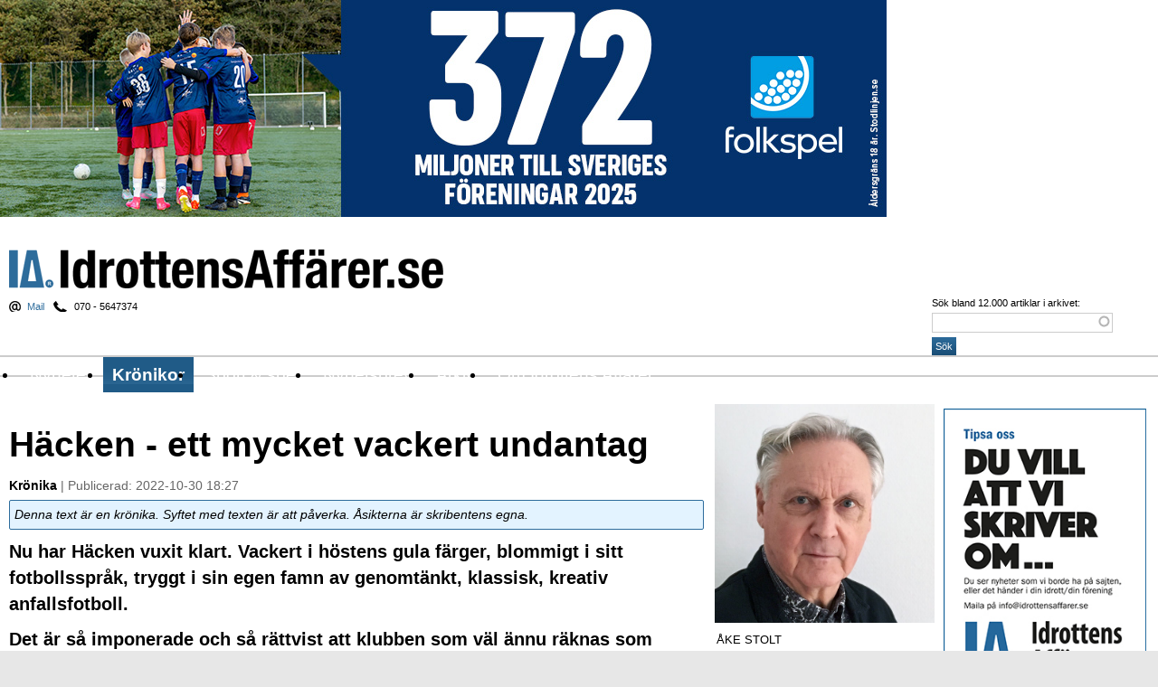

--- FILE ---
content_type: text/html; charset=utf-8
request_url: https://idrottensaffarer.se/kronikor/2022/10/hacken-ett-vackert-undantag?page=7
body_size: 21756
content:
<!DOCTYPE html PUBLIC "-//W3C//DTD XHTML 1.0 Strict//EN" "http://www.w3.org/TR/xhtml1/DTD/xhtml1-strict.dtd">
<html xmlns="http://www.w3.org/1999/xhtml" xml:lang="sv" lang="sv" dir="ltr" xmlns:og="http://opengraphprotocol.org/schema/">

<head>
<meta http-equiv="Content-Type" content="text/html; charset=utf-8" />
  <title>Häcken - ett mycket vackert undantag | Idrottens Affärer</title>
  <meta http-equiv="Content-Type" content="text/html; charset=utf-8" />
<link rel="shortcut icon" href="/files/ia_2016_favicon.png" type="image/x-icon" />

  <link type="text/css" rel="stylesheet" media="all" href="/modules/aggregator/aggregator.css?Y" />
<link type="text/css" rel="stylesheet" media="all" href="/modules/node/node.css?Y" />
<link type="text/css" rel="stylesheet" media="all" href="/modules/poll/poll.css?Y" />
<link type="text/css" rel="stylesheet" media="all" href="/modules/system/defaults.css?Y" />
<link type="text/css" rel="stylesheet" media="all" href="/modules/system/system.css?Y" />
<link type="text/css" rel="stylesheet" media="all" href="/modules/system/system-menus.css?Y" />
<link type="text/css" rel="stylesheet" media="all" href="/modules/user/user.css?Y" />
<link type="text/css" rel="stylesheet" media="all" href="/sites/all/modules/cck/theme/content-module.css?Y" />
<link type="text/css" rel="stylesheet" media="all" href="/sites/all/modules/ctools/css/ctools.css?Y" />
<link type="text/css" rel="stylesheet" media="all" href="/sites/all/modules/date/date.css?Y" />
<link type="text/css" rel="stylesheet" media="all" href="/sites/all/modules/date/date_popup/themes/datepicker.css?Y" />
<link type="text/css" rel="stylesheet" media="all" href="/sites/all/modules/date/date_popup/themes/jquery.timeentry.css?Y" />
<link type="text/css" rel="stylesheet" media="all" href="/sites/all/modules/filefield/filefield.css?Y" />
<link type="text/css" rel="stylesheet" media="all" href="/sites/all/modules/ia_helper/ia_helper.css?Y" />
<link type="text/css" rel="stylesheet" media="all" href="/sites/all/modules/search_autocomplete/css/jquery.autocomplete.css?Y" />
<link type="text/css" rel="stylesheet" media="all" href="/sites/all/modules/tagadelic/tagadelic.css?Y" />
<link type="text/css" rel="stylesheet" media="all" href="/sites/all/modules/thickbox/thickbox.css?Y" />
<link type="text/css" rel="stylesheet" media="all" href="/sites/all/modules/thickbox/thickbox_ie.css?Y" />
<link type="text/css" rel="stylesheet" media="all" href="/sites/all/modules/views_slideshow/contrib/views_slideshow_singleframe/views_slideshow.css?Y" />
<link type="text/css" rel="stylesheet" media="all" href="/sites/all/modules/views_slideshow_xtra/views_slideshow_xtra.css?Y" />
<link type="text/css" rel="stylesheet" media="all" href="/sites/all/modules/cck/modules/fieldgroup/fieldgroup.css?Y" />
<link type="text/css" rel="stylesheet" media="all" href="/sites/all/modules/views/css/views.css?Y" />
<link type="text/css" rel="stylesheet" media="all" href="/sites/all/modules/forward/forward.css?Y" />
<link type="text/css" rel="stylesheet" media="all" href="/modules/comment/comment.css?Y" />
<link type="text/css" rel="stylesheet" media="all" href="/sites/all/modules/comment_notify/comment_notify.css?Y" />
<link type="text/css" rel="stylesheet" media="all" href="/sites/all/modules/wysiwyg/editors/css/tinymce-3.css?Y" />
<link type="text/css" rel="stylesheet" media="all" href="/sites/all/themes/ia_2016/style.css?Y" />
  <script type="text/javascript" src="/files/js/js_5a056c5847e796a02b84dacc793fea6f.js"></script>
<script type="text/javascript" src="/sites/all/libraries/tinymce/jscripts/tiny_mce/tiny_mce.js?Y"></script>
<script type="text/javascript">
<!--//--><![CDATA[//><!--
jQuery.extend(Drupal.settings, { "basePath": "/", "jcarousel": { "ajaxPath": "/jcarousel/ajax/views" }, "search_autocomplete": { "form1": { "selector": "#search-form", "minChars": "3", "max_sug": "15", "url": "/search_autocomplete/1/autocomplete", "fid": "1" }, "form2": { "selector": "#search-form", "minChars": "3", "max_sug": "15", "url": "/search_autocomplete/2/autocomplete", "fid": "2" }, "form3": { "selector": "#search-block-form", "minChars": "3", "max_sug": "15", "url": "/search_autocomplete/3/autocomplete", "fid": "3" }, "form4": { "selector": "#search-theme-form", "minChars": "3", "max_sug": "15", "url": "/search_autocomplete/4/autocomplete", "fid": "4" } }, "thickbox": { "close": "Stäng", "next": "Nästa \x3e", "prev": "\x3c Föregående", "esc_key": "eller Esc", "next_close": "Nästa / Stäng på sista", "image_count": "Bild !current av !total" }, "CToolsUrlIsAjaxTrusted": { "/comment/reply/30646": true, "/kronikor/2022/10/hacken-ett-vackert-undantag?page=7": true }, "wysiwyg": { "configs": { "tinymce": { "global": { "editorBasePath": "/sites/all/libraries/tinymce/jscripts/tiny_mce", "execMode": "" }, "format1": { "button_tile_map": true, "document_base_url": "/", "mode": "none", "plugins": "", "theme": "advanced", "width": "100%", "strict_loading_mode": true, "convert_urls": false, "entities": "160,nbsp,173,shy,8194,ensp,8195,emsp,8201,thinsp,8204,zwnj,8205,zwj,8206,lrm,8207,rlm", "theme_advanced_resize_horizontal": false, "theme_advanced_resizing_use_cookie": false, "theme_advanced_path_location": "bottom", "theme_advanced_resizing": 1, "theme_advanced_toolbar_location": "top", "theme_advanced_toolbar_align": "left", "theme_advanced_buttons1": "", "theme_advanced_buttons2": "", "theme_advanced_buttons3": "" } } }, "plugins": [  ], "disable": "Inaktivera editorn", "enable": "Enable rich-text" }, "googleanalytics": { "trackOutbound": 1, "trackMailto": 1, "trackDownload": 1, "trackDownloadExtensions": "7z|aac|arc|arj|asf|asx|avi|bin|csv|doc(x|m)?|dot(x|m)?|exe|flv|gif|gz|gzip|hqx|jar|jpe?g|js|mp(2|3|4|e?g)|mov(ie)?|msi|msp|pdf|phps|png|ppt(x|m)?|pot(x|m)?|pps(x|m)?|ppam|sld(x|m)?|thmx|qtm?|ra(m|r)?|sea|sit|tar|tgz|torrent|txt|wav|wma|wmv|wpd|xls(x|m|b)?|xlt(x|m)|xlam|xml|z|zip" } });
//--><!]]>
</script>
<script type="text/javascript">
<!--//--><![CDATA[//><!--
(function(i,s,o,g,r,a,m){i["GoogleAnalyticsObject"]=r;i[r]=i[r]||function(){(i[r].q=i[r].q||[]).push(arguments)},i[r].l=1*new Date();a=s.createElement(o),m=s.getElementsByTagName(o)[0];a.async=1;a.src=g;m.parentNode.insertBefore(a,m)})(window,document,"script","//www.google-analytics.com/analytics.js","ga");ga("create", "UA-4522515-1", { "cookieDomain": "auto" });ga("set", "anonymizeIp", true);ga("send", "pageview");
//--><!]]>
</script>
  <script src="https://www.idrottensaffarer.se/sites/all/themes/ia_2016/masonry.pkgd.js"></script>
  <script src="https://www.idrottensaffarer.se/sites/all/themes/ia_2016/imagesloaded.pkgd.min.js"></script>
  <meta name="viewport" content="width=device-width, initial-scale=1.0, maximum-scale=1.0, user-scalable=no" /> 
  <meta property="og:title" content="Häcken - ett mycket vackert undantag | Idrottens Affärer" />
  <meta property="og:url" content="https://idrottensaffarer.se/kronikor/2022/10/hacken-ett-vackert-undantag" />
  <meta property="og:type" content="article" />
  	<meta property="og:description" content="Nu har H&auml;cken vuxit klart. Vackert i h&ouml;stens gula f&auml;rger, blommigt i sitt fotbollsspr&aring;k, tryggt i sin egen famn av genomt&auml;nkt, klassisk, kreativ anfallsfotboll.Det &auml;r s&aring; imponerade och s&aring; r&auml;ttvist att klubben som v&auml;l &auml;nnu r&auml;knas som kusinen fr&aring;n landet i en stad d&auml;r de klassiska klubbarna heter Gais, &Ouml;is och Bl&aring;vitt att f&aring; vinna guldet." >	<meta property="og:image" content="https://www.idrottensaffarer.se/files/story_image/2022-10-30_1818/martin.jpg" />
  <script language="javascript" type="text/javascript">
  function resizeIframe(obj) {
    obj.style.height = obj.contentWindow.document.body.scrollHeight + 'px';
  }
</script>
  <script type="text/javascript"> </script>

	<!--[if lt IE 7]>
		<script type="text/javascript" src="/sites/all/themes/ia_2016/unitpngfix.js"></script>
		<link rel="stylesheet" type="text/css" media="all" href="/sites/all/themes/ia_2016/ie6.css?deeeea" />
	<![endif]-->
	<!--[if IE 7]>
		<link rel="stylesheet" type="text/css" media="all" href="/sites/all/themes/ia_2016/ie7.css?deaaa" />
	<![endif]-->
	<!--[if IE]>
		<script type="text/javascript" src="/sites/all/themes/ia_2016/ie.js?dea"></script>
	<![endif]-->
  
  <link rel="alternate" type="application/rss+xml" title="Idrottens Aff&auml;rer - nyheter" href="http://feeds.feedburner.com/IdrottensAffarer-Nyheter" />
<!--<link rel="alternate" type="application/rss+xml" title="Idrottens Aff&auml;rer - kommentarer" href="http://feeds.feedburner.com/IdrottensAffarer-Kommentarer" />-->
<link rel="alternate" type="application/rss+xml" title="Idrottens Aff&auml;rer - nyheter: Aff&auml;rer" href="http://feeds.feedburner.com/IdrottensAffarer-Affarer" />
<link rel="alternate" type="application/rss+xml" title="Idrottens Aff&auml;rer - nyheter: Arena" href="http://feeds.feedburner.com/IdrottensAffarer-Arena" />

<link rel="alternate" type="application/rss+xml" title="Idrottens Aff&auml;rer - nyheter: Event" href="http://feeds.feedburner.com/IdrottensAffarer-Event" />
<link rel="alternate" type="application/rss+xml" title="Idrottens Aff&auml;rer - nyheter: Namn" href="http://feeds.feedburner.com/IdrottensAffarer-Jobb" />
<link rel="alternate" type="application/rss+xml" title="Idrottens Aff&auml;rer - nyheter: Kort &amp; gott" href="http://feeds.feedburner.com/IdrottensAffarer-Kort-Gott" />
<link rel="alternate" type="application/rss+xml" title="Idrottens Aff&auml;rer - nyheter: Sponsring" href="http://feeds.feedburner.com/IdrottensAffarer-Sponsring" />
<link rel="alternate" type="application/rss+xml" title="Idrottens Aff&auml;rer - nyheter: Sport &amp; spel" href="http://feeds.feedburner.com/IdrottensAffarer-Sport-Spel" />
<link rel="alternate" type="application/rss+xml" title="Idrottens Aff&auml;rer - nyheter: Transfers" href="http://feeds.feedburner.com/IdrottensAffarer-Transfers" />
<link rel="alternate" type="application/rss+xml" title="Idrottens Aff&auml;rer - nyheter: TV-nyheter" href="http://feeds.feedburner.com/IdrottensAffarer-Tv-nyheter" />
<link rel="alternate" type="application/rss+xml" title="Idrottens Aff&auml;rer - blogg" href="/rss/blogg" />
	 <script src="https://idrottensaffarer.se/ext/jquery.simplemodal.js"></script>
	 <script src="https://idrottensaffarer.se/ext/jquery.cookie.js"></script>


<link href='https://fonts.googleapis.com/css?family=Ubuntu:400,700,400italic,700italic|Bree+Serif|Crimson+Text:400,700,400italic,700italic' rel='stylesheet' type='text/css'>
  
</head>
<body id="body" class="not-front not-logged-in page-node node-type-kronika two-sidebars">
<script type="text/javascript">
$(window).load(followColumn);

function followColumn() {
	var s = $("#block-views-relaterade_artiklar-block");
	if (!s.length) {
		var s = $("#block-views-relaterade_artiklar-block_1");
	}
	if (!s.length) {
		var s = $("#block-views-nodequeue_21-block");
	}
	var pos = s.position();
	
	if (pos > 0) {
		var fb_height = $("#block-fb_social-facebook_comments").outerHeight();
		var stickermax = pos.top + $("#content").outerHeight() - s.outerHeight() - 40; 
		console.log(stickermax);
		console.log("pos.top: " + pos.top + " - Content outerHeight" + $("#content").outerHeight() + " - s.outerHeight: " + s.outerHeight());
		var offset = $("#content").position().top - pos.top;
		console.log("pos.top: " + pos.top + " - Content outerHeight" + $("#content").outerHeight() + " - s.outerHeight: " + s.outerHeight() + " offset: "+offset + " fb: " + fb_height);
		$(window).scroll(function() {
			var windowpos = $(window).scrollTop();
			if (windowpos >= pos.top  -20   && windowpos+20 < stickermax + offset) {
				s.attr("style", ""); //döda absolut positioning
				s.addClass("stick");
			} else if (windowpos+20 >= stickermax + offset) {
				s.removeClass(); //döda .stick
				s.css({position: "absolute", top: stickermax +offset + "px"});
			} else {
				s.removeClass();
			}
		});
	};
	if (typeof(FB) != 'undefined' && FB != null ) {
		FB.Event.subscribe('xfbml.render', followColumn);
	}
}

$('#block-fb_social-facebook_comments').load(function() {
	alert($('#block-fb_social-facebook_comments').outerHeight());
});
</script>


<!-- "Idrottensaffarer.se - ROS - 980x480 Overlay" (section "Idrottensaffarer.se - ROS") -->
	  <div id="page">
	
    <div id="header">
	
			        <div id="adtop">
          <div id="block-block-99" class="block block-block ">

  <div class="content">
    <!--/* Revive Adserver Javascript Tag v3.0.5 */-->
<script type='text/javascript'><!--//<![CDATA[
   var m3_u = (location.protocol=='https:'?'https://idrottensaffarer.se/ad/www/delivery/ajs.php':'http://idrottensaffarer.se/ad/www/delivery/ajs.php');
   var m3_r = Math.floor(Math.random()*99999999999);
   if (!document.MAX_used) document.MAX_used = ',';
   document.write ("<scr"+"ipt type='text/javascript' src='"+m3_u);
   document.write ("?zoneid=18");
   document.write ('&amp;cb=' + m3_r);
   if (document.MAX_used != ',') document.write ("&amp;exclude=" + document.MAX_used);
   document.write (document.charset ? '&amp;charset='+document.charset : (document.characterSet ? '&amp;charset='+document.characterSet : ''));
   document.write ("&amp;loc=" + escape(window.location));
   if (document.referrer) document.write ("&amp;referer=" + escape(document.referrer));
   if (document.context) document.write ("&context=" + escape(document.context));
   if (document.mmm_fo) document.write ("&amp;mmm_fo=1");
   document.write ("'><\/scr"+"ipt>");
//]]>--></script><noscript><a href='http://idrottensaffarer.se/ad/www/delivery/ck.php?n=a5f9cc63&amp;cb=INSERT_RANDOM_NUMBER_HERE' target='_blank'><img src='http://idrottensaffarer.se/ad/www/delivery/avw.php?zoneid=18&amp;cb=915451&amp;n=a5f9cc63' border='0' alt='' /></a></noscript>
  </div>

	
</div>
        </div>
				<!-- / #adtop -->
      	
      <div id="logo"><h1 id="site-name"><a href="/" title="Hem" rel="home">Idrottens Affärer</a></h1></div> <!-- / #logo -->

              <div id="header-region">
          <div id="block-block-39" class="block block-block block-tipsa">

  <div class="content">
    <a href="mailto:info@idrottensaffarer.se">Mail</a><span> 070 - 5647374</span>  </div>

	
</div>
        </div>
				<!-- / #header-region -->
      
			        <div class="search-box"><form action="/kronikor/2022/10/hacken-ett-vackert-undantag?page=7"  accept-charset="UTF-8" method="post" id="search-theme-form">
<div><div id="search" class="container-inline">
  <div class="form-item" id="edit-search-theme-form-1-wrapper">
 <label for="edit-search-theme-form-1">Sök bland 12.000 artiklar i arkivet: </label>
 <input type="text" maxlength="128" name="search_theme_form" id="edit-search-theme-form-1" size="15" value="" title="Ange de ord du vill söka efter." class="form-text" />
</div>
<input type="submit" name="op" id="edit-submit-1" value="Sök"  class="form-submit" />
<input type="hidden" name="form_build_id" id="form-wODaXPER57OAduXM_hTxQLwUo1MNNOnHtCzDog5Y8Bc" value="form-wODaXPER57OAduXM_hTxQLwUo1MNNOnHtCzDog5Y8Bc"  />
<input type="hidden" name="form_id" id="edit-search-theme-form" value="search_theme_form"  />
</div>

</div></form>
</div>
				<!-- / #search-box -->
      
    </div> 
		<!-- / #header -->
		
		<div id="navigation" class="menu withprimary ">
              <div id="primary" class="clear-block">
          <ul class="links primary-links"><li class="menu-1186 first"><a href="/nyheter">Nyheter</a></li>
<li class="menu-1221 active-trail"><a href="/kronikor">Krönikor</a></li>
<li class="menu-1208"><a href="/sport-spel">Sport &amp; spel</a></li>
<li class="menu-98"><a href="/info/nyhetsbrev">Nyhetsbrev</a></li>
<li class="menu-1216"><a href="/arkiv">Arkiv</a></li>
<li class="menu-69 last"><a href="/info/om-idrottens-affarer-ab">Om Idrottens Affärer</a></li>
</ul>        </div>
				<!-- / #primary -->
      
      
			
				
    </div>
		<!-- / #navigation -->
		
		
    <div id="container" class="clear-block">

      
 

      <div id="main" class="with-sidebar-left">

      <div id="main-top">
      							

		      </div> 
					<!-- / #main-top -->
      
				<div id="main-content" class="clear-block">

   	     <div id="content">
   	     	<div class="grid-sizer"></div>
   	     							          <h1 class="title" id="page-title">Häcken - ett mycket vackert undantag</h1>	          	          	          <div id="content-inner" class="clear-block">
	            <div id="node-30646" class="node clear-block">



	<div class="submitted"><strong>Kr&ouml;nika</strong> | Publicerad: 2022-10-30 18:27</div>
	<div class="notebox">Denna text är en krönika. Syftet med texten är att påverka. Åsikterna är skribentens egna.</div>

			<div class="intro"><p>Nu har Häcken vuxit klart. Vackert i höstens gula färger, blommigt i sitt fotbollsspråk, tryggt i sin egen famn av genomtänkt, klassisk, kreativ anfallsfotboll.</p><p>Det är så imponerade och så rättvist att klubben som väl ännu räknas som kusinen från landet i en stad där de klassiska klubbarna heter Gais, Öis och Blåvitt att få vinna guldet.</p></div>
		
	
	<div class="node-content clear-block">
	
		<div class="content">
    		  <div class="medium-image"><img src="https://idrottensaffarer.se/files/imagecache/100_proc/story_image/2022-10-30_1818/martin.jpg" alt="" title="Häckens sportchef, för övrigt värvad från IFK Göteborg, öppnar Champagnen i Häckens omklädningsrum." width="1600" height="1086" class="imagecache imagecache-100_proc imagecache-default imagecache-100_proc_default"/></div>
		          <div class="image-caption">Häckens sportchef, för övrigt värvad från IFK Göteborg, öppnar Champagnen i Häckens omklädningsrum.</div>
      				
				<div id="videoAdOuter" style="clear: both; margin-bottom: 3ex;">
							<script data-wid="auto" type="text/javascript" src="https://content.viralize.tv/display/?zid=AAFIolajOusRoH6U"></script>
					</div>
		<p>Och så talande för maktövertagandet i den stora fotbollsstaden Göteborg att man snodde det allsvenska guldet framför näsan på storklubben Blåvitts egen publik.</p><p>Malmö FF nämndes av nästan samtliga s k experter som favorit till det allsvenska klubben. Häcken är Malmös raka motsats. En idealisk blandning av spelare, en genuin ambition att alltid titta framåt, skära av motståndarnas försvarslinjer, röra sig i riktning mot målet, låta bollen gå till spelare i fart och på fria ytor. Det är en uppvisning i kreativ fotboll men utan den naivitet och dumdristighet som lätt kan följa på den typen av fotboll.</p><h3>Så himla rättvist</h3><p>Häcken går inte över ån efter vatten och laget har bröderna Gustafsson på mittfältet, kreativa och kloka, de gör det så enkelt och självklart och den fullt rättvisa utgången av den allsvenska guldstriden 2022 är ett finger i ögat på klubbar som växer sig stora, letar spelare i utländska klubbar som de inte vet tillräckligt mycket om. Häcken satsar på kvalitet i det enkla men har en metod för att utveckla spelarna.</p><p>Nu saknades skyttekungen Alexander Jeremejeff i den avgörande matchen men det märktes inte. Blair Turgott dunkade in 1-0 efter bara sju minuter med en elegant helomvändning och ett distinkt skott. Mittbacken Johan Hammar, som utvecklats till en av Allsvenskan bästa på sin position (han dög inte i Malmö), är inte bara säker i placeringsspelet utan går till väders med sina 197 centimeter och nickar in 2-0. Det tredje målet, som fick Blåvitt att ramla sönder fullständigt, kunde Mikael Rygaard, en av allsvenskans bästa värvningar i år, promenera in när de blåvita spelarna for åt alla håll och inte visste vem de skulle markera; ett till synes enkelt solomål till 3-0.</p><h3>Per Messias Högmo</h3><p>Häcken från Hisingen bildades 1940 av ett gäng 14-15-åringar, en av dem den sedermera legendariske tränaren Sven Agne Larsson (guldtränare i Åtvidaberg 1972),. gick upp i Allsvenskan 1983, har ramlat ur och kommit tillbaka. 2012 kom laget på andra plats, gjorde flest mål av alla, mellan 2009-1016 hette tränaren Peter Gerhardsson, han satte sin profil på spelet och den successiva utveckling som laget genomgått slutfördes nu på ett perfekt sätt av norrmannen Per Mathias (Messias) kallas han nu) Högmo, 62, med tidigare erfarenheter i Moss, Tromsö, Rosenborg och med tre år som förbundskapten för norska landslaget. Han kom till Häcken ifjol när laget låg sist i tabellen med sex poäng i åttonde omgången men höll laget kvar.</p><p>I år har laget spelat den bästa fotbollen i Allsvenskan från första omgången men jag trodde ändå att Djurgården tyngd skulle fälla utslaget. Men Häckens styrka är att man har sin genomtänkta plan, finessrik chansskapare och distinkta avslutare. Häckens första guld måste förstås historiskt ses som en sensation men med tanke på hur laget i år har plusstatistik på alla lag, inte förlorar borta och aldrig överger tron på den skapande fotbollen är så imponerande.</p><h3>Stark ekonomi</h3><p>Det finns något fint med denna klubb som man känner inför. Den är välskött, en ödmjuk småklubbsmentalitet mitt i det stora de uträttar därute på planen. Att få tillbaka tvillingarna Gustafsson medan de ännu har glöden och snabbheten kvar betyder mycket, att behålla skyttekungen Jeremejeff visar muskler och självförtroende.</p><p>Ekonomin när är stark Gothia cup har blivit en jättesuccé som ger en ekonomisk bas på över hundra miljoner per år. Omsättningen ligger runt 250 miljoner. Pandemin - med cupen nedlagd i två säsonger - innebar ett bortfall på 300 miljoner men klubben står stark ändå; organisatoriskt, fotbollsmässigt, ekonomiskt.</p><p>Nu unnar man klubben att också vinna göteborgarnas hjärtan så att hemmasnittet på 4598 kan både dubblas och tredubblas - för det är den här klubben värd. Den är, i dagens stenhårda fotbollsvärld, ett så vackert undantag. Att det är möjligt att komma som fjärdelag, om ens det, i en stad med så mycket fotbollstradition bunden till klassiska klubbar, tro på sin egen idé och genomföra den så fenomenalt, det väcker både respekt och beundran.</p><p>Det räckte med en poäng i matchen på Ullevåls lervälling. De visste att guldet fanns där någonstans, de mötte de gamla Uefa-cupvinnarna och stadens stolthet&nbsp; men de darrade inte det minsta på manschetterna, uppträdde professionellt, lugnt och förlitade sig på den fotboll som bitit så bra på det ena laget efter det andra.</p><p>När det betydde som mest, och allt skulle kunnat gått dem ur händerna om de inte haft modet och tron på sig själva, ja, då uppträdde de precis så överlägset som de nu vinner allsvenskan. Så välförtjänt.</p><p>Det är sällan man ser Allsvenskan avgöras så här vackert och genomtänkt så att man inte behöver tveka det minsta att skriva; grattis BK Häcken och tack för den vackraste fotbollen på länge - kombinerad med effektivitet och ett imponerande försvarsspel.</p><p>Ni var så bäst, bäst, bäst i allting.</p>		
		</div>
		
	
		<div class="node-sidebar">
		
				
				<div class="author-info">

        						<h4><em>Åke Stolt</em></h4>
									</div>
				<!-- / .author-info -->

				<div class="keywords"><ul class="links inline"><li><a href="/kategori/taggar/hacken" class="etikett">Häcken</a></li><li><a href="/kategori/taggar/allsvenskan" class="etikett">Allsvenskan</a></li></ul></div><!-- / .keywords -->				
								
							
		</div>
		<!-- / .node-sidebar -->

	</div>
	<script type='text/javascript'><!--//<![CDATA[
   var m3_u = (location.protocol=='https:'?'https://idrottensaffarer.se/ad/www/delivery/ajs.php':'http://idrottensaffarer.se/ad/www/delivery/ajs.php');
   var m3_r = Math.floor(Math.random()*99999999999);
   if (!document.MAX_used) document.MAX_used = ',';
   document.write ("<scr"+"ipt type='text/javascript' src='"+m3_u);
   document.write ("?zoneid=28");
   document.write ('&amp;cb=' + m3_r);
   if (document.MAX_used != ',') document.write ("&amp;exclude=" + document.MAX_used);
   document.write (document.charset ? '&amp;charset='+document.charset : (document.characterSet ? '&amp;charset='+document.characterSet : ''));
   document.write ("&amp;loc=" + escape(window.location));
   if (document.referrer) document.write ("&amp;referer=" + escape(document.referrer));
   if (document.context) document.write ("&context=" + escape(document.context));
   if (document.mmm_fo) document.write ("&amp;mmm_fo=1");
   document.write ("'><\/scr"+"ipt>");
//]]>--></script><noscript><a href='http://idrottensaffarer.se/ad/www/delivery/ck.php?n=abfc39c0&amp;cb=872349727342' target='_blank'><img src='http://idrottensaffarer.se/ad/www/delivery/avw.php?zoneid=28&amp;cb=872349727342&amp;n=abfc39c0' border='0' alt='' /></a></noscript>

	<!-- / .node-content -->
	

	


  
</div><div id="comments">
  <div class="box">

  <h2>Skriv kommentar</h2>

  <div class="content"><form action="/comment/reply/30646"  accept-charset="UTF-8" method="post" id="comment-form">
<div><div class="disclaimer">Idrottens Affärers artikelkommentarer modereras aldrig i förväg. Därför omfattas de inte av utgivningsbeviset utan varje person som skriver en kommentar står själv som ansvarig.</div><div class="form-item" id="edit-name-wrapper">
 <label for="edit-name">Ditt namn: <span class="form-required" title="Detta fält är obligatoriskt.">*</span></label>
 <input type="text" maxlength="60" name="name" id="edit-name" size="30" value="Anonym" class="form-text required" />
</div>
<div class="form-item" id="edit-mail-wrapper">
 <label for="edit-mail">E-post (visas ej publikt): <span class="form-required" title="Detta fält är obligatoriskt.">*</span></label>
 <input type="text" maxlength="64" name="mail" id="edit-mail" size="30" value="" class="form-text required" />
</div>
<div class="form-item" id="edit-homepage-wrapper">
 <label for="edit-homepage">Hemsida: </label>
 <input type="text" maxlength="255" name="homepage" id="edit-homepage" size="30" value="" class="form-text" />
</div>
<div class="form-item" id="edit-subject-wrapper">
 <label for="edit-subject">Ämne: </label>
 <input type="text" maxlength="64" name="subject" id="edit-subject" size="60" value="" class="form-text" />
</div>
<div class="form-item" id="edit-comment-wrapper">
 <label for="edit-comment">Kommentar: <span class="form-required" title="Detta fält är obligatoriskt.">*</span></label>
 <textarea cols="60" rows="15" name="comment" id="edit-comment"  class="form-textarea required"></textarea>
</div>
<div class="wysiwyg wysiwyg-format-1 wysiwyg-editor-tinymce wysiwyg-field-edit-comment wysiwyg-status-1 wysiwyg-toggle-1 wysiwyg-resizable-1"> </div><input type="hidden" name="form_build_id" id="form-5rOzIQBuMciBz47rwpmfCaAOcEJ0tg0xdBPui6txDlI" value="form-5rOzIQBuMciBz47rwpmfCaAOcEJ0tg0xdBPui6txDlI"  />
<input type="hidden" name="form_id" id="edit-comment-form" value="comment_form"  />
<div class="clear-block"><div class="form-item" id="edit-notify-wrapper">
 <label class="option" for="edit-notify"><input type="checkbox" name="notify" id="edit-notify" value="1"  checked="checked"  class="form-checkbox" /> Meddela mig via e-post när nya kommentarer postas</label>
</div>
<input type="hidden" name="notify_type" id="edit-notify-type" value="1"  />
</div><fieldset class="captcha"><legend>CAPTCHA</legend><div class="description">För att kunna stoppa spamrobotar på Idrottensaffarer.se ber vi dig fylla i texten i bilden i rutan nedan.</div><input type="hidden" name="captcha_sid" id="edit-captcha-sid" value="62197365"  />
<input type="hidden" name="captcha_token" id="edit-captcha-token" value="b32f92bdd465be3d08e78789336f2aef"  />
<img src="/image_captcha/62197365/1768633737" class="captcha_image" id="captcha_image_62197365" alt="Image CAPTCHA" title="Image CAPTCHA" /><div class="form-item" id="edit-captcha-response-wrapper">
 <label for="edit-captcha-response">What code is in the image?: <span class="form-required" title="Detta fält är obligatoriskt.">*</span></label>
 <input type="text" maxlength="128" name="captcha_response" id="edit-captcha-response" size="15" value="" class="form-text required" />
 <div class="description">Enter the characters shown in the image.</div>
</div>
</fieldset>
<input type="submit" name="op" id="edit-submit" value="Publicera kommentar"  class="form-submit" />
<input type="submit" name="op" id="edit-preview" value="Förhandsvisa"  class="form-submit" />

</div></form>
</div>
</div>
</div>
	          </div> <!-- / #content-inner -->
	        </div> <!-- / #content -->


	
				</div>
				<!-- / #main-content -->
				
									<!--<div style="padding:0 0 10px 0; border-bottom:2px solid #ccc; margin:0 10px 0 0; height:150px;"><a href="http://www.bggolf.se/"><img src="/sites/all/themes/ia/img/!bggolf_670x150.jpg" border="0" style="float:left;" /></a></div>-->
	        <div id="overview">
	          <div id="block-views-most_popular-block_1" class="block block-views ">
  <h2>Mest lästa just nu</h2>

  <div class="content">
    <div class="view view-most-popular view-id-most_popular view-display-id-block_1 view-dom-id-10">
    
  
  
      <div class="view-content">
        <div class="views-row views-row-1 views-row-odd views-row-first">
      
  <div class="views-field-field-story-image-fid">
                <span class="field-content"><a href="/namn/2026/01/pers-tuffaste-match-nagonsin" class="imagecache imagecache-grid170 imagecache-linked imagecache-grid170_linked"><img src="https://idrottensaffarer.se/files/imagecache/grid170/story_image/2026-01-13_2006/per_och_albinsson.jpg" alt="" title="Per Carlén genomgår fortfarande behandling för sin cancersjukdom. Lilla bilden: Per och filmens producent, Christer Albinsson." width="200" height="135" class="imagecache imagecache-grid170"/></a></span>
  </div>
  
  <div class="views-field-title">
                <span class="field-content"><a href="/namn/2026/01/pers-tuffaste-match-nagonsin"><h3>Pers svåraste match någonsin </h3></a></span>
  </div>
  </div>
  <div class="views-row views-row-2 views-row-even">
      
  <div class="views-field-field-story-image-fid">
                <span class="field-content"><a href="/kronikor/2026/01/vinna-vm-pa-en-skridsko-vad-ar-det-vart" class="imagecache imagecache-grid170 imagecache-linked imagecache-grid170_linked"><img src="https://idrottensaffarer.se/files/imagecache/grid170/story_image/2026-01-14_1745/bandy_etta.jpg" alt="" title="Sverige vinner   bandy-VM, inte på en skridsko, men nära nog" width="200" height="135" class="imagecache imagecache-grid170"/></a></span>
  </div>
  
  <div class="views-field-title">
                <span class="field-content"><a href="/kronikor/2026/01/vinna-vm-pa-en-skridsko-vad-ar-det-vart"><h3>Vinna VM på en skridsko, vad är det värt...</h3></a></span>
  </div>
  </div>
  <div class="views-row views-row-3 views-row-odd">
      
  <div class="views-field-field-story-image-fid">
                <span class="field-content"><a href="/event/2026/01/ludvig-medger-jag-klattrar-pa-vagarna" class="imagecache imagecache-grid170 imagecache-linked imagecache-grid170_linked"><img src="https://idrottensaffarer.se/files/imagecache/grid170/story_image/2026-01-15_2052/sdlqthviue178m.jpg" alt="" title="Ludvik uppskattar att han får träningssvinga en vecka till" width="200" height="135" class="imagecache imagecache-grid170"/></a></span>
  </div>
  
  <div class="views-field-title">
                <span class="field-content"><a href="/event/2026/01/ludvig-medger-jag-klattrar-pa-vagarna"><h3>Ludvig medger  - Klättrar på väggarna</h3></a></span>
  </div>
  </div>
  <div class="views-row views-row-4 views-row-even">
      
  <div class="views-field-field-story-image-fid">
                <span class="field-content"><a href="/kronikor/2026/01/kamp-mot-os-klockan-for-hallam" class="imagecache imagecache-grid170 imagecache-linked imagecache-grid170_linked"><img src="https://idrottensaffarer.se/files/imagecache/grid170/story_image/2026-01-15_2113/erik_k.jpg" alt="" title="" width="200" height="135" class="imagecache imagecache-grid170"/></a></span>
  </div>
  
  <div class="views-field-title">
                <span class="field-content"><a href="/kronikor/2026/01/kamp-mot-os-klockan-for-hallam"><h3>Kamp mot OS-klockan för Hallam</h3></a></span>
  </div>
  </div>
  <div class="views-row views-row-5 views-row-odd">
      
  <div class="views-field-field-story-image-fid">
                <span class="field-content"><a href="/event/2026/01/harrys-enorma-betydelse-for-sporten" class="imagecache imagecache-grid170 imagecache-linked imagecache-grid170_linked"><img src="https://idrottensaffarer.se/files/imagecache/grid170/story_image/2026-01-15_1124/sdl_8ch4avscay.jpg" alt="" title="Entusiastika fans under dart-VM i Alexandra Palace i London, Friday Foto: AP Photo/Kin Cheung) XKC131" width="200" height="135" class="imagecache imagecache-grid170"/></a></span>
  </div>
  
  <div class="views-field-title">
                <span class="field-content"><a href="/event/2026/01/harrys-enorma-betydelse-for-sporten"><h3>Harrys enorma betydelse för dart</h3></a></span>
  </div>
  </div>
  <div class="views-row views-row-6 views-row-even views-row-last">
      
  <div class="views-field-field-story-image-fid">
                <span class="field-content"><a href="/kronikor/2026/01/skanska-finlandare-gor-succe-i-shl-0" class="imagecache imagecache-grid170 imagecache-linked imagecache-grid170_linked"><img src="https://idrottensaffarer.se/files/imagecache/grid170/story_image/2026-01-10_1006/sdlsomexeynvok.jpg" alt="" title=" Jörgen Jönsson drabbas av det öde varken han eller hockey-Sverige kunnat föreställa sig." width="200" height="135" class="imagecache imagecache-grid170"/></a></span>
  </div>
  
  <div class="views-field-title">
                <span class="field-content"><a href="/kronikor/2026/01/skanska-finlandare-gor-succe-i-shl-0"><h3>Chocken - Färjestad sparkar  Jörgen</h3></a></span>
  </div>
  </div>
    </div>
  
  
  
  
  
  
</div>   </div>

	
</div>
<div id="block-views-Overview-block_1" class="block block-views ">

  <div class="content">
    <div class="view view-Overview view-id-Overview view-display-id-block_1 view-dom-id-11">
        <div class="view-header">
      <h2><a href="/affarer">Affärer</a></h2><div><div class="rss"><a href="http://feeds.feedburner.com/IdrottensAffarer-Affarer" title="RSS för Affärer">RSS för Affärer</a></div></div>    </div>
  
  
  
      <div class="view-content">
        <div class="views-row views-row-1 views-row-odd views-row-first">
      
  <div class="views-field-title">
                <span class="field-content"><a href="/affarer/2026/01/svff-de-saljer-bara-luft">SvFF inför kvalet : De säljer bara luft</a></span>
  </div>
  
  <div class="views-field-field-front-text-value">
                <div class="field-content"><p>Fotbollens play off semifinal mot Ukraina den 26 mars kommer allt närmare. Matchen ska avgöras på Estadi Ciutat de Valenica, hemvist för Levante, här har tidigare AIK:s och landslagets Johan Mjällby jagat spanska ligapoäng säsongen 2004-2005.</p></div>
  </div>
  </div>
  <div class="views-row views-row-2 views-row-even">
      
  <div class="views-field-title">
                <span class="field-content"><a href="/affarer/2026/01/forbundet-och-ligaforeningen-jobbar-ihop">Förbundet och Ligaföreningen ska jobba ihop</a></span>
  </div>
  
  <div class="views-field-field-front-text-value">
                <div class="field-content"></div>
  </div>
  </div>
  <div class="views-row views-row-3 views-row-odd">
      
  <div class="views-field-title">
                <span class="field-content"><a href="/affarer/2025/12/ssk-saknar-flera-miljoner">Kris i SSK - flera miljoner saknas</a></span>
  </div>
  
  <div class="views-field-field-front-text-value">
                <div class="field-content"></div>
  </div>
  </div>
  <div class="views-row views-row-4 views-row-even">
      
  <div class="views-field-title">
                <span class="field-content"><a href="/affarer/2025/12/for-stor-konkurrens-i-padel">Zlatans mångmiljonsatsning som gick snett</a></span>
  </div>
  
  <div class="views-field-field-front-text-value">
                <div class="field-content"></div>
  </div>
  </div>
  <div class="views-row views-row-5 views-row-odd">
      
  <div class="views-field-title">
                <span class="field-content"><a href="/affarer/2025/12/golfens-maktkamp-ar-over">Golfens stora maktkamp är över</a></span>
  </div>
  
  <div class="views-field-field-front-text-value">
                <div class="field-content"></div>
  </div>
  </div>
  <div class="views-row views-row-6 views-row-even">
      
  <div class="views-field-title">
                <span class="field-content"><a href="/affarer/2025/12/danskar-satsar-70-miljoner-i-malmo">Danskar satsar 70 miljoner i Malmö</a></span>
  </div>
  
  <div class="views-field-field-front-text-value">
                <div class="field-content"></div>
  </div>
  </div>
  <div class="views-row views-row-7 views-row-odd views-row-last">
      
  <div class="views-field-title">
                <span class="field-content"><a href="/affarer/2025/12/klonforening-blir-reservlaget">Klonförening blir  typiskt reservlag</a></span>
  </div>
  
  <div class="views-field-field-front-text-value">
                <div class="field-content"></div>
  </div>
  </div>
    </div>
  
  
  
  
  
  
</div>   </div>

	
</div>
<div id="block-views-Overview-block_2" class="block block-views ">

  <div class="content">
    <div class="view view-Overview view-id-Overview view-display-id-block_2 view-dom-id-12">
        <div class="view-header">
      <h2><a href="/arena">Arena</a></h2><div class="rss"><a href="http://feeds.feedburner.com/IdrottensAffarer-Arena" title="RSS för Arena">RSS för Arena</a></div>    </div>
  
  
  
      <div class="view-content">
        <div class="views-row views-row-1 views-row-odd views-row-first">
      
  <div class="views-field-title">
                <span class="field-content"><a href="/arena/2025/12/kriminella-nara-idrotten-ska-jagas">Kriminella nära idrotten ska jagas intensivt</a></span>
  </div>
  
  <div class="views-field-field-front-text-value">
                <div class="field-content"><p>Regeringen har gett Polismyndigheten ett nytt uppdrag med en stark betoning&nbsp;</p><h3><span style="font-size: 12px; font-weight: normal;">”Kriminella nätverk inom idrotten ska kartläggas”.</span></h3><p>- Det är ett mycket allvarligt problem, säger socialminister Jakob Forssmed (KD) till DN.</p></div>
  </div>
  </div>
  <div class="views-row views-row-2 views-row-even">
      
  <div class="views-field-title">
                <span class="field-content"><a href="/arena/2025/12/numera-ar-zlatan-en-milanesare">Numera har Zlatan blivit en sann milanesare</a></span>
  </div>
  
  <div class="views-field-field-front-text-value">
                <div class="field-content"></div>
  </div>
  </div>
  <div class="views-row views-row-3 views-row-odd">
      
  <div class="views-field-title">
                <span class="field-content"><a href="/arena/2025/12/140-miljoner-i-jattesatsning-i-ostersund">140 miljoner i jättesatsning i Östersund</a></span>
  </div>
  
  <div class="views-field-field-front-text-value">
                <div class="field-content"></div>
  </div>
  </div>
  <div class="views-row views-row-4 views-row-even">
      
  <div class="views-field-title">
                <span class="field-content"><a href="/arena/2025/12/oenighet-mellan-hockeyklubben-och-kommunen">Kommunen vill köpa hockeyhallen för en krona</a></span>
  </div>
  
  <div class="views-field-field-front-text-value">
                <div class="field-content"></div>
  </div>
  </div>
  <div class="views-row views-row-5 views-row-odd">
      
  <div class="views-field-title">
                <span class="field-content"><a href="/arena/2025/12/jatteaffar-i-kopenhamn">Amerikanskt bolag köper jättearenan</a></span>
  </div>
  
  <div class="views-field-field-front-text-value">
                <div class="field-content"></div>
  </div>
  </div>
  <div class="views-row views-row-6 views-row-even">
      
  <div class="views-field-title">
                <span class="field-content"><a href="/arena/2025/11/beslut-markliga-arena-ska-bort">Beslut, märkliga arenan ska bort</a></span>
  </div>
  
  <div class="views-field-field-front-text-value">
                <div class="field-content"></div>
  </div>
  </div>
  <div class="views-row views-row-7 views-row-odd views-row-last">
      
  <div class="views-field-title">
                <span class="field-content"><a href="/arena/2025/10/gigantiska-planer-for-arenor-i-goteborg">Gigantiska planer för nya arenor i Göteborg</a></span>
  </div>
  
  <div class="views-field-field-front-text-value">
                <div class="field-content"></div>
  </div>
  </div>
    </div>
  
  
  
  
  
  
</div>   </div>

	
</div>
<div id="block-views-Overview-block_3" class="block block-views ">

  <div class="content">
    <div class="view view-Overview view-id-Overview view-display-id-block_3 view-dom-id-13">
        <div class="view-header">
      <h2><a href="/event">Event</a></h2><div class="rss"><a href="http://feeds.feedburner.com/IdrottensAffarer-Event" title="RSS för Event">RSS för Event</a></div>    </div>
  
  
  
      <div class="view-content">
        <div class="views-row views-row-1 views-row-odd views-row-first">
      
  <div class="views-field-title">
                <span class="field-content"><a href="/event/2026/01/ludvig-medger-jag-klattrar-pa-vagarna">Ludvig medger  - Klättrar på väggarna</a></span>
  </div>
  
  <div class="views-field-field-front-text-value">
                <div class="field-content"><p>Att Ludvig Åberg är en världsspelare på golbanan vet vi. Han kan också vara rolig . Som inför frågan om han längtade efter att få inleda touren.</p><p>- Givevetvis. jag nästan klättrar på väggarna och vill att något ska hända.&nbsp; Att vi får börja</p><p>Hemma i Sverige är det många tusen golfentusiaster som förväntansfullt&nbsp; räknar ner. Det är inte många dagar kvar nu. Till att följa Ludvigs varjenda slag via TV:n. Om det så&nbsp; sker mitt på natten med tanke på tidsskillnaden.&nbsp;</p></div>
  </div>
  </div>
  <div class="views-row views-row-2 views-row-even">
      
  <div class="views-field-title">
                <span class="field-content"><a href="/event/2026/01/harrys-enorma-betydelse-for-sporten">Harrys enorma betydelse för dart</a></span>
  </div>
  
  <div class="views-field-field-front-text-value">
                <div class="field-content"></div>
  </div>
  </div>
  <div class="views-row views-row-3 views-row-odd">
      
  <div class="views-field-title">
                <span class="field-content"><a href="/event/2026/01/bara-sex-veckor-kvar-till-klassikern">Bara sex veckor kvar till Klassikern</a></span>
  </div>
  
  <div class="views-field-field-front-text-value">
                <div class="field-content"></div>
  </div>
  </div>
  <div class="views-row views-row-4 views-row-even">
      
  <div class="views-field-title">
                <span class="field-content"><a href="/event/2025/12/att-motionera-utmanar-atsklliga">Att motionera utmanar åtsklliga</a></span>
  </div>
  
  <div class="views-field-field-front-text-value">
                <div class="field-content"></div>
  </div>
  </div>
  <div class="views-row views-row-5 views-row-odd">
      
  <div class="views-field-title">
                <span class="field-content"><a href="/event/2025/12/dirty-harry-fol-men-aker-hemmed-470-000-kr">Men  Dirty Harry åker ändå hem med 740 000 kr</a></span>
  </div>
  
  <div class="views-field-field-front-text-value">
                <div class="field-content"></div>
  </div>
  </div>
  <div class="views-row views-row-6 views-row-even">
      
  <div class="views-field-title">
                <span class="field-content"><a href="/event/2025/12/marcus-wallenberg-engagerar-sig-i-skid-vm">Marcus Wallenberg engagerar sig i skid-VM</a></span>
  </div>
  
  <div class="views-field-field-front-text-value">
                <div class="field-content"></div>
  </div>
  </div>
  <div class="views-row views-row-7 views-row-odd views-row-last">
      
  <div class="views-field-title">
                <span class="field-content"><a href="/event/2025/12/vm-spel-och-97-miljoner-eller-inget-alls">VM-spel och 97 miljoner - eller inget alls..!</a></span>
  </div>
  
  <div class="views-field-field-front-text-value">
                <div class="field-content"></div>
  </div>
  </div>
    </div>
  
  
  
  
  
  
</div>   </div>

	
</div>
<div id="block-views-Overview-block_5" class="block block-views ">

  <div class="content">
    <div class="view view-Overview view-id-Overview view-display-id-block_5 view-dom-id-14">
        <div class="view-header">
      <h2><a href="/namn">Namn</a></h2><div class="rss"><a href="http://feeds.feedburner.com/IdrottensAffarer-Jobb" title="RSS för Namn">RSS för Namn</a></div>    </div>
  
  
  
      <div class="view-content">
        <div class="views-row views-row-1 views-row-odd views-row-first">
      
  <div class="views-field-title">
                <span class="field-content"><a href="/namn/2015/05/oman-rekryterar-trotjanaren">Öman rekryterar trotjänaren</a></span>
  </div>
  
  <div class="views-field-field-front-text-value">
                <div class="field-content"><p><span style="font-size: 11.9999990463257px;">Jerry Andersson, 56, Mr Troja, fick för ett år sen beskedet via Facebook att han inte var önskvärd i Ljungbyföreningen längre. I dag presenterades han som ny i Växjö Lakers organisation.</span></p></div>
  </div>
  </div>
  <div class="views-row views-row-2 views-row-even">
      
  <div class="views-field-title">
                <span class="field-content"><a href="/namn/2026/01/domaren-som-har-400-000-foljare-pa-natet">Domaren har 400.000 följare på nätet</a></span>
  </div>
  
  <div class="views-field-field-front-text-value">
                <div class="field-content"></div>
  </div>
  </div>
  <div class="views-row views-row-3 views-row-odd">
      
  <div class="views-field-title">
                <span class="field-content"><a href="/namn/2026/01/puza-gar-mitt-i-medvinden">Puza slutar mitt i medvinden</a></span>
  </div>
  
  <div class="views-field-field-front-text-value">
                <div class="field-content"></div>
  </div>
  </div>
  <div class="views-row views-row-4 views-row-even">
      
  <div class="views-field-title">
                <span class="field-content"><a href="/namn/2026/01/pers-tuffaste-match-nagonsin">Pers svåraste match någonsin</a></span>
  </div>
  
  <div class="views-field-field-front-text-value">
                <div class="field-content"></div>
  </div>
  </div>
  <div class="views-row views-row-5 views-row-odd">
      
  <div class="views-field-title">
                <span class="field-content"><a href="/namn/2026/01/paniken-over-i-farjestad">Paniken över,  nya beslut  i Färjestad</a></span>
  </div>
  
  <div class="views-field-field-front-text-value">
                <div class="field-content"></div>
  </div>
  </div>
  <div class="views-row views-row-6 views-row-even">
      
  <div class="views-field-title">
                <span class="field-content"><a href="/namn/2026/01/fran-50-till-75-miljoner-i-osattning">Från 50 till 75 miljoner i omsättning</a></span>
  </div>
  
  <div class="views-field-field-front-text-value">
                <div class="field-content"></div>
  </div>
  </div>
  <div class="views-row views-row-7 views-row-odd views-row-last">
      
  <div class="views-field-title">
                <span class="field-content"><a href="/namn/2025/12/eltidrottare-kan-fa-militara-jobb">Eltidrottare kan få militära jobb</a></span>
  </div>
  
  <div class="views-field-field-front-text-value">
                <div class="field-content"></div>
  </div>
  </div>
    </div>
  
  
  
  
  
  
</div>   </div>

	
</div>
<div id="block-views-Overview-block_6" class="block block-views ">

  <div class="content">
    <div class="view view-Overview view-id-Overview view-display-id-block_6 view-dom-id-15">
        <div class="view-header">
      <h2><a href="/sponsring">Sponsring</a></h2><div class="rss"><a href="http://feeds.feedburner.com/IdrottensAffarer-Sponsring" title="RSS för Sponsring">RSS för Sponsring</a></div>    </div>
  
  
  
      <div class="view-content">
        <div class="views-row views-row-1 views-row-odd views-row-first">
      
  <div class="views-field-title">
                <span class="field-content"><a href="/sponsring/2025/12/nu-spanner-man-musklerna-i-hacken">Nu spänner man musklerna i Häcken</a></span>
  </div>
  
  <div class="views-field-field-front-text-value">
                <div class="field-content"><p>Från Rambergsvallen till Bravida Arena till Nordic Wellness Arena enligt ett nytt femårsavtal med Häcken. Samma Samma plats, samma ändamål - men nya pengar. Avtalet är i hamn.Det heter att "Sveriges största gymkedja bryter nya barriärer för att inspirera till träning och bidra till folkhälsan." men faktum är&nbsp; att parterna har en hel del gemensamt.Nordic Wellness grundades&nbsp; nämligen 997 i en källarlokal vid Backaplan, på Hisingen. Därifrån har träningskedjan vuxit från inte bara störst i Göteborg utan i hela landet med så många som 550 000 medlemmar på 390 klubbar.</p></div>
  </div>
  </div>
  <div class="views-row views-row-2 views-row-even">
      
  <div class="views-field-title">
                <span class="field-content"><a href="/sponsring/2025/10/mangiljonsponsorns-plkotsliga-besked">Mångiljonsponsorns plötsliga besked</a></span>
  </div>
  
  <div class="views-field-field-front-text-value">
                <div class="field-content"></div>
  </div>
  </div>
  <div class="views-row views-row-3 views-row-odd">
      
  <div class="views-field-title">
                <span class="field-content"><a href="/sponsring/2025/09/vasaloppet-i-jakt-pa-huvudsposor">Vasaloppet jagar ny huvudsponsor</a></span>
  </div>
  
  <div class="views-field-field-front-text-value">
                <div class="field-content"></div>
  </div>
  </div>
  <div class="views-row views-row-4 views-row-even">
      
  <div class="views-field-title">
                <span class="field-content"><a href="/sponsring/2025/09/jenny-tvingas-backa-infor-fansens-krav">Jenny tvingas backa inför fansens krav</a></span>
  </div>
  
  <div class="views-field-field-front-text-value">
                <div class="field-content"></div>
  </div>
  </div>
  <div class="views-row views-row-5 views-row-odd">
      
  <div class="views-field-title">
                <span class="field-content"><a href="/sponsring/2025/05/miljardarens-beslut-vill-sponsra-volleykillarna">Miljardärens beslut - vill sponsra volleykillarna</a></span>
  </div>
  
  <div class="views-field-field-front-text-value">
                <div class="field-content"></div>
  </div>
  </div>
  <div class="views-row views-row-6 views-row-even">
      
  <div class="views-field-title">
                <span class="field-content"><a href="/sponsring/2025/03/fotbollforbundet-i-stort-sponsoravtal">Fotbollförbundet i stort sponsoravtal</a></span>
  </div>
  
  <div class="views-field-field-front-text-value">
                <div class="field-content"></div>
  </div>
  </div>
  <div class="views-row views-row-7 views-row-odd views-row-last">
      
  <div class="views-field-title">
                <span class="field-content"><a href="/sponsring/2025/02/aven-idrottsforaldrar-jublar">Även idrottsföräldrar jublar över miljonerna</a></span>
  </div>
  
  <div class="views-field-field-front-text-value">
                <div class="field-content"></div>
  </div>
  </div>
    </div>
  
  
  
  
  
  
</div>   </div>

	
</div>
<div id="block-views-Overview-block_7" class="block block-views ">

  <div class="content">
    <div class="view view-Overview view-id-Overview view-display-id-block_7 view-dom-id-16">
        <div class="view-header">
      <h2><a href="/sport-spel">Sport &amp; spel</a></h2><div class="rss"><a href="http://feeds.feedburner.com/IdrottensAffarer-Sport-Spel" title="RSS för Sport &amp; spel">RSS för Sport &amp; spel</a></div>    </div>
  
  
  
      <div class="view-content">
        <div class="views-row views-row-1 views-row-odd views-row-first">
      
  <div class="views-field-title">
                <span class="field-content"><a href="/sport-spel/2025/12/bingo-aven-for-atskilliga">Bingo för både föreningar och lottköpare</a></span>
  </div>
  
  <div class="views-field-field-front-text-value">
                <div class="field-content"><p>Årets upplaga av Uppesittaren hade många vinnare. Inte minst åtskilliga föreningar som under en kväll tjänade 158 miljoner i överskott.&nbsp;</p><p>Drygt fyra timmars fullspäckad uppesittarkväll, som dessutom firade 30 år, gick i mål strax efter midnatt och mot julafton. Vinster till ett värde av 270 miljoner lottades under aftonen ut av programledarparet Lotta Engberg och Daniel Norberg.</p></div>
  </div>
  </div>
  <div class="views-row views-row-2 views-row-even">
      
  <div class="views-field-title">
                <span class="field-content"><a href="/sport-spel/2025/06/det-omojliga-blev-plotsligt-sant">Det omöjliga plötsligt sant - vann 25 miljoner</a></span>
  </div>
  
  <div class="views-field-field-front-text-value">
                <div class="field-content"></div>
  </div>
  </div>
  <div class="views-row views-row-3 views-row-odd">
      
  <div class="views-field-title">
                <span class="field-content"><a href="/sport-spel/2025/04/wahoo-100-000-kronor-till-lulea-sk">Wahoo, 100 000 kronor till Luleå SK</a></span>
  </div>
  
  <div class="views-field-field-front-text-value">
                <div class="field-content"></div>
  </div>
  </div>
  <div class="views-row views-row-4 views-row-even">
      
  <div class="views-field-title">
                <span class="field-content"><a href="/sport-spel/2025/03/fforsta-eurojackpot-miljardaren">Första Eurojackpot-miljardären</a></span>
  </div>
  
  <div class="views-field-field-front-text-value">
                <div class="field-content"></div>
  </div>
  </div>
  <div class="views-row views-row-5 views-row-odd">
      
  <div class="views-field-title">
                <span class="field-content"><a href="/sport-spel/2025/03/lodose-nygard-ik-vann-100-000-%E2%80%93-igen">Lödöse-Nygård IK vann 100 000 – igen</a></span>
  </div>
  
  <div class="views-field-field-front-text-value">
                <div class="field-content"></div>
  </div>
  </div>
  <div class="views-row views-row-6 views-row-even">
      
  <div class="views-field-title">
                <span class="field-content"><a href="/sport-spel/2025/01/plotsligt-fick-ope-if-100-000-kr">Plötsligt fick Ope IF 100 000 kr</a></span>
  </div>
  
  <div class="views-field-field-front-text-value">
                <div class="field-content"></div>
  </div>
  </div>
  <div class="views-row views-row-7 views-row-odd views-row-last">
      
  <div class="views-field-title">
                <span class="field-content"><a href="/sport-spel/2025/01/rekordmanga-miljoner-i-behallning">Rekordmånga miljoner i  behållning</a></span>
  </div>
  
  <div class="views-field-field-front-text-value">
                <div class="field-content"></div>
  </div>
  </div>
    </div>
  
  
  
  
  
  
</div>   </div>

	
</div>
<div id="block-views-Overview-block_9" class="block block-views ">

  <div class="content">
    <div class="view view-Overview view-id-Overview view-display-id-block_9 view-dom-id-17">
        <div class="view-header">
      <h2><a href="/tv-nyheter">TV-nyheter</a></h2><div class="rss"><a href="http://feeds.feedburner.com/IdrottensAffarer-Tv-nyheter" title="RSS för TV-nyheter">RSS för TV-nyheter</a></div>    </div>
  
  
  
      <div class="view-content">
        <div class="views-row views-row-1 views-row-odd views-row-first">
      
  <div class="views-field-title">
                <span class="field-content"><a href="/namn/2025/12/vill-ladda-infortour-de-ski">Stjärnorna vill ladda hemma inför Tour de Ski</a></span>
  </div>
  
  <div class="views-field-field-front-text-value">
                <div class="field-content"><p>Nej, många svenskars favoriter i skidspåret, trion Ebba Andersson, Frida Karlsson och&nbsp;William Poromaa&nbsp;&nbsp;kommer inte att synas i TV vid Världscupen i Davos i helgen. De föredrar att ladda inför kommandeuppgifter, i synnerhet Tour de Ski .</p></div>
  </div>
  </div>
  <div class="views-row views-row-2 views-row-even">
      
  <div class="views-field-title">
                <span class="field-content"><a href="/tv-nyheter/2025/11/svt-fortsatter-att-varva-stjarnor">SVT fortsätter att värva stjärnor till mikrofonen</a></span>
  </div>
  
  <div class="views-field-field-front-text-value">
                <div class="field-content"></div>
  </div>
  </div>
  <div class="views-row views-row-3 views-row-odd">
      
  <div class="views-field-title">
                <span class="field-content"><a href="/tv-nyheter/2025/09/illegal-tv-ska-straffas-hardare">Illegal TV ska straffas hårdare</a></span>
  </div>
  
  <div class="views-field-field-front-text-value">
                <div class="field-content"></div>
  </div>
  </div>
  <div class="views-row views-row-4 views-row-even">
      
  <div class="views-field-title">
                <span class="field-content"><a href="/tv-nyheter/2025/09/unik-tv-satsning-pa-damfotboll">Unik TV-satsning på damfotboll</a></span>
  </div>
  
  <div class="views-field-field-front-text-value">
                <div class="field-content"></div>
  </div>
  </div>
  <div class="views-row views-row-5 views-row-odd">
      
  <div class="views-field-title">
                <span class="field-content"><a href="/tv-nyheter/2025/09/handbollskanalen-lanseras-i-europa">Handbollskanalen lanseras i Europa</a></span>
  </div>
  
  <div class="views-field-field-front-text-value">
                <div class="field-content"></div>
  </div>
  </div>
  <div class="views-row views-row-6 views-row-even">
      
  <div class="views-field-title">
                <span class="field-content"><a href="/tv-nyheter/2025/08/tv-kanalerna-i-gemensam-losning">TV-kanalerna i pakt - köper in VM-bilder</a></span>
  </div>
  
  <div class="views-field-field-front-text-value">
                <div class="field-content"></div>
  </div>
  </div>
  <div class="views-row views-row-7 views-row-odd views-row-last">
      
  <div class="views-field-title">
                <span class="field-content"><a href="/tv-nyheter/2025/08/karin-tar-over-tittarnas-favoritprogram">Karin tar över tittarnas favoritprogram</a></span>
  </div>
  
  <div class="views-field-field-front-text-value">
                <div class="field-content"></div>
  </div>
  </div>
    </div>
  
  
  
  
  
  
</div>   </div>

	
</div>
<div id="block-views-Overview-block_8" class="block block-views ">

  <div class="content">
    <div class="view view-Overview view-id-Overview view-display-id-block_8 view-dom-id-18">
        <div class="view-header">
      <h2><a href="/transfers">Transfers</a></h2><div class="rss"><a href="http://feeds.feedburner.com/IdrottensAffarer-Transfers" title="RSS för Transfers">RSS för Transfers</a></div>    </div>
  
  
  
      <div class="view-content">
        <div class="views-row views-row-1 views-row-odd views-row-first">
      
  <div class="views-field-title">
                <span class="field-content"><a href="/transfers/2025/12/manga-forandringar-hos-mastarna">Många förändringar hos mästarna</a></span>
  </div>
  
  <div class="views-field-field-front-text-value">
                <div class="field-content"><p>Herman Johansson stod för s sju mål och åtta målgivande pass från sin wingback-position och dessutom fick han i år göra landslagsdebut och därför flyttar han&nbsp; till USA och den den amerikanska MLS-klubben FC Dallas.. Samtidigt står det klart att Mjällbyhar värvar sex spelare, Och det är lika med 10 miljoner in för Herman och 10 miljoner ut för nye daansken, Max Nielsen</p></div>
  </div>
  </div>
  <div class="views-row views-row-2 views-row-even">
      
  <div class="views-field-title">
                <span class="field-content"><a href="/transfers/2025/12/ifk-norrkoping-forlorar-spelare">IFK Norrköping förlorar spelare</a></span>
  </div>
  
  <div class="views-field-field-front-text-value">
                <div class="field-content"></div>
  </div>
  </div>
  <div class="views-row views-row-3 views-row-odd">
      
  <div class="views-field-title">
                <span class="field-content"><a href="/transfers/2025/09/polisen-ska-granska-agemterna">Polisen ska granska agenternas agerande</a></span>
  </div>
  
  <div class="views-field-field-front-text-value">
                <div class="field-content"></div>
  </div>
  </div>
  <div class="views-row views-row-4 views-row-even">
      
  <div class="views-field-title">
                <span class="field-content"><a href="/transfers/2025/09/rekord-150-spelare-har-bytt-klubb">Rekord -  150 spelare har bytt klubb</a></span>
  </div>
  
  <div class="views-field-field-front-text-value">
                <div class="field-content"></div>
  </div>
  </div>
  <div class="views-row views-row-5 views-row-odd">
      
  <div class="views-field-title">
                <span class="field-content"><a href="/transfers/2025/09/jon-dahl-trivs-i-uppmarksamheten-infor-kvalmatcherna">Jon Dahl trivs med all uppmärksamhet</a></span>
  </div>
  
  <div class="views-field-field-front-text-value">
                <div class="field-content"></div>
  </div>
  </div>
  <div class="views-row views-row-6 views-row-even">
      
  <div class="views-field-title">
                <span class="field-content"><a href="/transfers/2025/08/hacken-gor-rekordaffarer-pa-marknaden">Häcken gör rekordaffärer på spelarmarknaden</a></span>
  </div>
  
  <div class="views-field-field-front-text-value">
                <div class="field-content"></div>
  </div>
  </div>
  <div class="views-row views-row-7 views-row-odd views-row-last">
      
  <div class="views-field-title">
                <span class="field-content"><a href="/transfers/2025/08/forst-sm-guld-sedan-far-de-flytta">Först SM-guld, sedan får de lämna Mjällby</a></span>
  </div>
  
  <div class="views-field-field-front-text-value">
                <div class="field-content"></div>
  </div>
  </div>
    </div>
  
  
  
  
  
  
</div>   </div>

	
</div>
	        </div>
					<!-- / #overview -->
	      
      </div> <!-- / #main -->

		<div id="sidebars">
		<div id="sidebar-width"></div>
       <div id="sidebar-right">
					<div id="sidebar-right-inner">
						<div id="block-block-97" class="block block-block ">

  <div class="content">
    <!--/* Revive Adserver Javascript Tag v3.0.5 */-->

<!--/*
  * The backup image section of this tag has been generated for use on a
  * non-SSL page. If this tag is to be placed on an SSL page, change the
  *   'http://idrottensaffarer.se/ad/www/delivery/...'
  * to
  *   'https://idrottensaffarer.se/ad/www/delivery/...'
  *
  * This noscript section of this tag only shows image banners. There
  * is no width or height in these banners, so if you want these tags to
  * allocate space for the ad before it shows, you will need to add this
  * information to the <img> tag.
  *
  * If you do not want to deal with the intricities of the noscript
  * section, delete the tag (from <noscript>... to </noscript>). On
  * average, the noscript tag is called from less than 1% of internet
  * users.
  */-->

<script type='text/javascript'><!--//<![CDATA[
   var m3_u = (location.protocol=='https:'?'https://idrottensaffarer.se/ad/www/delivery/ajs.php':'http://idrottensaffarer.se/ad/www/delivery/ajs.php');
   var m3_r = Math.floor(Math.random()*99999999999);
   if (!document.MAX_used) document.MAX_used = ',';
   document.write ("<scr"+"ipt type='text/javascript' src='"+m3_u);
   document.write ("?zoneid=17");
   document.write ('&amp;cb=' + m3_r);
   if (document.MAX_used != ',') document.write ("&amp;exclude=" + document.MAX_used);
   document.write (document.charset ? '&amp;charset='+document.charset : (document.characterSet ? '&amp;charset='+document.characterSet : ''));
   document.write ("&amp;loc=" + escape(window.location));
   if (document.referrer) document.write ("&amp;referer=" + escape(document.referrer));
   if (document.context) document.write ("&context=" + escape(document.context));
   if (document.mmm_fo) document.write ("&amp;mmm_fo=1");
   document.write ("'><\/scr"+"ipt>");
//]]>--></script><noscript><a href='http://idrottensaffarer.se/ad/www/delivery/ck.php?n=ae394969&amp;cb=INSERT_RANDOM_NUMBER_HERE' ><img src='http://idrottensaffarer.se/ad/www/delivery/avw.php?zoneid=17&amp;cb=INSERT_RANDOM_NUMBER_HERE&amp;n=ae394969' border='0' alt='' /></a></noscript>

<!--/* Revive Adserver Javascript Tag v3.0.5 */-->

<script type='text/javascript'><!--//<![CDATA[
   var m3_u = (location.protocol=='https:'?'https://idrottensaffarer.se/ad/www/delivery/ajs.php':'http://idrottensaffarer.se/ad/www/delivery/ajs.php');
   var m3_r = Math.floor(Math.random()*99999999999);
   if (!document.MAX_used) document.MAX_used = ',';
   document.write ("<scr"+"ipt type='text/javascript' src='"+m3_u);
   document.write ("?zoneid=25");
   document.write ('&amp;cb=' + m3_r);
   if (document.MAX_used != ',') document.write ("&amp;exclude=" + document.MAX_used);
   document.write (document.charset ? '&amp;charset='+document.charset : (document.characterSet ? '&amp;charset='+document.characterSet : ''));
   document.write ("&amp;loc=" + escape(window.location));
   if (document.referrer) document.write ("&amp;referer=" + escape(document.referrer));
   if (document.context) document.write ("&context=" + escape(document.context));
   if (document.mmm_fo) document.write ("&amp;mmm_fo=1");
   document.write ("'><\/scr"+"ipt>");
//]]>--></script><noscript><a href='http://idrottensaffarer.se/ad/www/delivery/ck.php?n=a18d7cd1&amp;cb=INSERT_RANDOM_NUMBER_HERE' target='_blank'><img src='http://idrottensaffarer.se/ad/www/delivery/avw.php?zoneid=25&amp;cb=INSERT_RANDOM_NUMBER_HERE&amp;n=a18d7cd1' border='0' alt='' /></a></noscript>
  </div>

	
</div>
<div id="block-block-111" class="block block-block ">

  <div class="content">
    <!--/* Revive Adserver Javascript Tag v3.0.5 */-->

<!--/*
  * The backup image section of this tag has been generated for use on a
  * non-SSL page. If this tag is to be placed on an SSL page, change the
  *   'http://idrottensaffarer.se/ad/www/delivery/...'
  * to
  *   'https://idrottensaffarer.se/ad/www/delivery/...'
  *
  * This noscript section of this tag only shows image banners. There
  * is no width or height in these banners, so if you want these tags to
  * allocate space for the ad before it shows, you will need to add this
  * information to the <img> tag.
  *
  * If you do not want to deal with the intricities of the noscript
  * section, delete the tag (from <noscript>... to </noscript>). On
  * average, the noscript tag is called from less than 1% of internet
  * users.
  */-->

<script type='text/javascript'><!--//<![CDATA[
   var m3_u = (location.protocol=='https:'?'https://idrottensaffarer.se/ad/www/delivery/ajs.php':'http://idrottensaffarer.se/ad/www/delivery/ajs.php');
   var m3_r = Math.floor(Math.random()*99999999999);
   if (!document.MAX_used) document.MAX_used = ',';
   document.write ("<scr"+"ipt type='text/javascript' src='"+m3_u);
   document.write ("?zoneid=24");
   document.write ('&amp;cb=' + m3_r);
   if (document.MAX_used != ',') document.write ("&amp;exclude=" + document.MAX_used);
   document.write (document.charset ? '&amp;charset='+document.charset : (document.characterSet ? '&amp;charset='+document.characterSet : ''));
   document.write ("&amp;loc=" + escape(window.location));
   if (document.referrer) document.write ("&amp;referer=" + escape(document.referrer));
   if (document.context) document.write ("&context=" + escape(document.context));
   if (document.mmm_fo) document.write ("&amp;mmm_fo=1");
   document.write ("'><\/scr"+"ipt>");
//]]>--></script><noscript><a href='http://idrottensaffarer.se/ad/www/delivery/ck.php?n=af21f56c&amp;cb=INSERT_RANDOM_NUMBER_HERE' target='_blank'><img src='http://idrottensaffarer.se/ad/www/delivery/avw.php?zoneid=24&amp;cb=INSERT_RANDOM_NUMBER_HERE&amp;n=af21f56c' border='0' alt='' /></a></noscript>  </div>

	
</div>
<div id="block-block-80" class="block block-block annons">

  <div class="content">
    <!--/* Revive Adserver Javascript Tag v3.0.5 */-->

<script type='text/javascript'><!--//<![CDATA[
   var m3_u = (location.protocol=='https:'?'https://idrottensaffarer.se/ad/www/delivery/ajs.php':'http://idrottensaffarer.se/ad/www/delivery/ajs.php');
   var m3_r = Math.floor(Math.random()*99999999999);
   if (!document.MAX_used) document.MAX_used = ',';
   document.write ("<scr"+"ipt type='text/javascript' src='"+m3_u);
   document.write ("?zoneid=1");
   document.write ('&amp;cb=' + m3_r);
   if (document.MAX_used != ',') document.write ("&amp;exclude=" + document.MAX_used);
   document.write (document.charset ? '&amp;charset='+document.charset : (document.characterSet ? '&amp;charset='+document.characterSet : ''));
   document.write ("&amp;loc=" + escape(window.location));
   if (document.referrer) document.write ("&amp;referer=" + escape(document.referrer));
   if (document.context) document.write ("&context=" + escape(document.context));
   if (document.mmm_fo) document.write ("&amp;mmm_fo=1");
   document.write ("'><\/scr"+"ipt>");
//]]>--></script><noscript><a href='http://idrottensaffarer.se/ad/www/delivery/ck.php?n=a2ea469c&amp;cb=INSERT_RANDOM_NUMBER_HERE' target='_blank'><img src='http://idrottensaffarer.se/ad/www/delivery/avw.php?zoneid=1&amp;cb=INSERT_RANDOM_NUMBER_HERE&amp;n=a2ea469c' border='0' alt='' /></a></noscript>
  </div>

	
</div>
<div id="block-block-85" class="block block-block ">

  <div class="content">
    <!--/* Revive Adserver Javascript Tag v3.0.5 */-->

<script type='text/javascript'><!--//<![CDATA[
   var m3_u = (location.protocol=='https:'?'https://idrottensaffarer.se/ad/www/delivery/ajs.php':'http://idrottensaffarer.se/ad/www/delivery/ajs.php');
   var m3_r = Math.floor(Math.random()*99999999999);
   if (!document.MAX_used) document.MAX_used = ',';
   document.write ("<scr"+"ipt type='text/javascript' src='"+m3_u);
   document.write ("?zoneid=6&amp;block=1");
   document.write ('&amp;cb=' + m3_r);
   if (document.MAX_used != ',') document.write ("&amp;exclude=" + document.MAX_used);
   document.write (document.charset ? '&amp;charset='+document.charset : (document.characterSet ? '&amp;charset='+document.characterSet : ''));
   document.write ("&amp;loc=" + escape(window.location));
   if (document.referrer) document.write ("&amp;referer=" + escape(document.referrer));
   if (document.context) document.write ("&context=" + escape(document.context));
   if (document.mmm_fo) document.write ("&amp;mmm_fo=1");
   document.write ("'><\/scr"+"ipt>");
//]]>--></script><noscript><a href='http://idrottensaffarer.se/ad/www/delivery/ck.php?n=ab61e01c&amp;cb=INSERT_RANDOM_NUMBER_HERE' target='_blank'><img src='http://idrottensaffarer.se/ad/www/delivery/avw.php?zoneid=6&amp;cb=INSERT_RANDOM_NUMBER_HERE&amp;n=ab61e01c' border='0' alt='' /></a></noscript>
  </div>

	
</div>
<div id="block-block-96" class="block block-block annons">

  <div class="content">
    <!--/* Revive Adserver Javascript Tag v3.0.5 */-->

<!--/*
  * The backup image section of this tag has been generated for use on a
  * non-SSL page. If this tag is to be placed on an SSL page, change the
  *   'http://idrottensaffarer.se/ad/www/delivery/...'
  * to
  *   'https://idrottensaffarer.se/ad/www/delivery/...'
  *
  * This noscript section of this tag only shows image banners. There
  * is no width or height in these banners, so if you want these tags to
  * allocate space for the ad before it shows, you will need to add this
  * information to the <img> tag.
  *
  * If you do not want to deal with the intricities of the noscript
  * section, delete the tag (from <noscript>... to </noscript>). On
  * average, the noscript tag is called from less than 1% of internet
  * users.
  */-->

<script type='text/javascript'><!--//<![CDATA[
   var m3_u = (location.protocol=='https:'?'https://idrottensaffarer.se/ad/www/delivery/ajs.php':'http://idrottensaffarer.se/ad/www/delivery/ajs.php');
   var m3_r = Math.floor(Math.random()*99999999999);
   if (!document.MAX_used) document.MAX_used = ',';
   document.write ("<scr"+"ipt type='text/javascript' src='"+m3_u);
   document.write ("?zoneid=16");
   document.write ('&amp;cb=' + m3_r);
   if (document.MAX_used != ',') document.write ("&amp;exclude=" + document.MAX_used);
   document.write (document.charset ? '&amp;charset='+document.charset : (document.characterSet ? '&amp;charset='+document.characterSet : ''));
   document.write ("&amp;loc=" + escape(window.location));
   if (document.referrer) document.write ("&amp;referer=" + escape(document.referrer));
   if (document.context) document.write ("&context=" + escape(document.context));
   if (document.mmm_fo) document.write ("&amp;mmm_fo=1");
   document.write ("'><\/scr"+"ipt>");
//]]>--></script><noscript><a href='http://idrottensaffarer.se/ad/www/delivery/ck.php?n=a3124c17&amp;cb=INSERT_RANDOM_NUMBER_HERE' ><img src='http://idrottensaffarer.se/ad/www/delivery/avw.php?zoneid=16&amp;cb=INSERT_RANDOM_NUMBER_HERE&amp;n=a3124c17' border='0' alt='' /></a></noscript>  </div>

	
</div>
<div id="block-block-109" class="block block-block annons">

  <div class="content">
    <!--/* Revive Adserver Javascript Tag v3.0.5 */-->

<!--/*
  * The backup image section of this tag has been generated for use on a
  * non-SSL page. If this tag is to be placed on an SSL page, change the
  *   'http://idrottensaffarer.se/ad/www/delivery/...'
  * to
  *   'https://idrottensaffarer.se/ad/www/delivery/...'
  *
  * This noscript section of this tag only shows image banners. There
  * is no width or height in these banners, so if you want these tags to
  * allocate space for the ad before it shows, you will need to add this
  * information to the <img> tag.
  *
  * If you do not want to deal with the intricities of the noscript
  * section, delete the tag (from <noscript>... to </noscript>). On
  * average, the noscript tag is called from less than 1% of internet
  * users.
  */-->

<script type='text/javascript'><!--//<![CDATA[
   var m3_u = (location.protocol=='https:'?'https://idrottensaffarer.se/ad/www/delivery/ajs.php':'http://idrottensaffarer.se/ad/www/delivery/ajs.php');
   var m3_r = Math.floor(Math.random()*99999999999);
   if (!document.MAX_used) document.MAX_used = ',';
   document.write ("<scr"+"ipt type='text/javascript' src='"+m3_u);
   document.write ("?zoneid=22");
   document.write ('&amp;cb=' + m3_r);
   if (document.MAX_used != ',') document.write ("&amp;exclude=" + document.MAX_used);
   document.write (document.charset ? '&amp;charset='+document.charset : (document.characterSet ? '&amp;charset='+document.characterSet : ''));
   document.write ("&amp;loc=" + escape(window.location));
   if (document.referrer) document.write ("&amp;referer=" + escape(document.referrer));
   if (document.context) document.write ("&context=" + escape(document.context));
   if (document.mmm_fo) document.write ("&amp;mmm_fo=1");
   document.write ("'><\/scr"+"ipt>");
//]]>--></script><noscript><a href='http://idrottensaffarer.se/ad/www/delivery/ck.php?n=aab2d5f1&amp;cb=INSERT_RANDOM_NUMBER_HERE' target='_blank'><img src='http://idrottensaffarer.se/ad/www/delivery/avw.php?zoneid=22&amp;cb=INSERT_RANDOM_NUMBER_HERE&amp;n=aab2d5f1' border='0' alt='' /></a></noscript>
  </div>

	
</div>
<div id="block-block-81" class="block block-block annons">

  <div class="content">
    <!--/* Revive Adserver Javascript Tag v3.0.5 */-->

<!--/*
  * The backup image section of this tag has been generated for use on a
  * non-SSL page. If this tag is to be placed on an SSL page, change the
  *   'http://idrottensaffarer.se/ad/www/delivery/...'
  * to
  *   'https://idrottensaffarer.se/ad/www/delivery/...'
  *
  * This noscript section of this tag only shows image banners. There
  * is no width or height in these banners, so if you want these tags to
  * allocate space for the ad before it shows, you will need to add this
  * information to the <img> tag.
  *
  * If you do not want to deal with the intricities of the noscript
  * section, delete the tag (from <noscript>... to </noscript>). On
  * average, the noscript tag is called from less than 1% of internet
  * users.
  */-->

<script type='text/javascript'><!--//<![CDATA[
   var m3_u = (location.protocol=='https:'?'https://idrottensaffarer.se/ad/www/delivery/ajs.php':'http://idrottensaffarer.se/ad/www/delivery/ajs.php');
   var m3_r = Math.floor(Math.random()*99999999999);
   if (!document.MAX_used) document.MAX_used = ',';
   document.write ("<scr"+"ipt type='text/javascript' src='"+m3_u);
   document.write ("?zoneid=2");
   document.write ('&amp;cb=' + m3_r);
   if (document.MAX_used != ',') document.write ("&amp;exclude=" + document.MAX_used);
   document.write (document.charset ? '&amp;charset='+document.charset : (document.characterSet ? '&amp;charset='+document.characterSet : ''));
   document.write ("&amp;loc=" + escape(window.location));
   if (document.referrer) document.write ("&amp;referer=" + escape(document.referrer));
   if (document.context) document.write ("&context=" + escape(document.context));
   if (document.mmm_fo) document.write ("&amp;mmm_fo=1");
   document.write ("'><\/scr"+"ipt>");
//]]>--></script><noscript><a href='http://idrottensaffarer.se/ad/www/delivery/ck.php?n=aa782ab1&amp;cb=INSERT_RANDOM_NUMBER_HERE' target='_blank'><img src='http://idrottensaffarer.se/ad/www/delivery/avw.php?zoneid=2&amp;cb=INSERT_RANDOM_NUMBER_HERE&amp;n=aa782ab1' border='0' alt='' /></a></noscript>
  </div>

	
</div>
<div id="block-block-84" class="block block-block annons">

  <div class="content">
    <!--/* Revive Adserver Javascript Tag v3.0.5 */-->

<script type='text/javascript'><!--//<![CDATA[
   var m3_u = (location.protocol=='https:'?'https://idrottensaffarer.se/ad/www/delivery/ajs.php':'http://idrottensaffarer.se/ad/www/delivery/ajs.php');
   var m3_r = Math.floor(Math.random()*99999999999);
   if (!document.MAX_used) document.MAX_used = ',';
   document.write ("<scr"+"ipt type='text/javascript' src='"+m3_u);
   document.write ("?zoneid=5&amp;block=1");
   document.write ('&amp;cb=' + m3_r);
   if (document.MAX_used != ',') document.write ("&amp;exclude=" + document.MAX_used);
   document.write (document.charset ? '&amp;charset='+document.charset : (document.characterSet ? '&amp;charset='+document.characterSet : ''));
   document.write ("&amp;loc=" + escape(window.location));
   if (document.referrer) document.write ("&amp;referer=" + escape(document.referrer));
   if (document.context) document.write ("&context=" + escape(document.context));
   if (document.mmm_fo) document.write ("&amp;mmm_fo=1");
   document.write ("'><\/scr"+"ipt>");
//]]>--></script><noscript><a href='http://idrottensaffarer.se/ad/www/delivery/ck.php?n=a5b02ab1&amp;cb=INSERT_RANDOM_NUMBER_HERE' target='_blank'><img src='http://idrottensaffarer.se/ad/www/delivery/avw.php?zoneid=5&amp;cb=INSERT_RANDOM_NUMBER_HERE&amp;n=a5b02ab1' border='0' alt='' /></a></noscript>
  </div>

	
</div>
<div id="block-block-95" class="block block-block annons">

  <div class="content">
    <!--/* Revive Adserver Javascript Tag v3.0.5 */-->

<!--/*
  * The backup image section of this tag has been generated for use on a
  * non-SSL page. If this tag is to be placed on an SSL page, change the
  *   'http://idrottensaffarer.se/ad/www/delivery/...'
  * to
  *   'https://idrottensaffarer.se/ad/www/delivery/...'
  *
  * This noscript section of this tag only shows image banners. There
  * is no width or height in these banners, so if you want these tags to
  * allocate space for the ad before it shows, you will need to add this
  * information to the <img> tag.
  *
  * If you do not want to deal with the intricities of the noscript
  * section, delete the tag (from <noscript>... to </noscript>). On
  * average, the noscript tag is called from less than 1% of internet
  * users.
  */-->

<script type='text/javascript'><!--//<![CDATA[
   var m3_u = (location.protocol=='https:'?'https://idrottensaffarer.se/ad/www/delivery/ajs.php':'http://idrottensaffarer.se/ad/www/delivery/ajs.php');
   var m3_r = Math.floor(Math.random()*99999999999);
   if (!document.MAX_used) document.MAX_used = ',';
   document.write ("<scr"+"ipt type='text/javascript' src='"+m3_u);
   document.write ("?zoneid=15");
   document.write ('&amp;cb=' + m3_r);
   if (document.MAX_used != ',') document.write ("&amp;exclude=" + document.MAX_used);
   document.write (document.charset ? '&amp;charset='+document.charset : (document.characterSet ? '&amp;charset='+document.characterSet : ''));
   document.write ("&amp;loc=" + escape(window.location));
   if (document.referrer) document.write ("&amp;referer=" + escape(document.referrer));
   if (document.context) document.write ("&context=" + escape(document.context));
   if (document.mmm_fo) document.write ("&amp;mmm_fo=1");
   document.write ("'><\/scr"+"ipt>");
//]]>--></script><noscript><a href='http://idrottensaffarer.se/ad/www/delivery/ck.php?n=ad49e0d5&amp;cb=INSERT_RANDOM_NUMBER_HERE' ><img src='http://idrottensaffarer.se/ad/www/delivery/avw.php?zoneid=15&amp;cb=INSERT_RANDOM_NUMBER_HERE&amp;n=ad49e0d5' border='0' alt='' /></a></noscript>  </div>

	
</div>
<div id="block-block-86" class="block block-block annons">

  <div class="content">
    <!--/* Revive Adserver Javascript Tag v3.0.5 */-->

<script type='text/javascript'><!--//<![CDATA[
   var m3_u = (location.protocol=='https:'?'https://idrottensaffarer.se/ad/www/delivery/ajs.php':'http://idrottensaffarer.se/ad/www/delivery/ajs.php');
   var m3_r = Math.floor(Math.random()*99999999999);
   if (!document.MAX_used) document.MAX_used = ',';
   document.write ("<scr"+"ipt type='text/javascript' src='"+m3_u);
   document.write ("?zoneid=7&amp;block=1");
   document.write ('&amp;cb=' + m3_r);
   if (document.MAX_used != ',') document.write ("&amp;exclude=" + document.MAX_used);
   document.write (document.charset ? '&amp;charset='+document.charset : (document.characterSet ? '&amp;charset='+document.characterSet : ''));
   document.write ("&amp;loc=" + escape(window.location));
   if (document.referrer) document.write ("&amp;referer=" + escape(document.referrer));
   if (document.context) document.write ("&context=" + escape(document.context));
   if (document.mmm_fo) document.write ("&amp;mmm_fo=1");
   document.write ("'><\/scr"+"ipt>");
//]]>--></script><noscript><a href='http://idrottensaffarer.se/ad/www/delivery/ck.php?n=aa10b221&amp;cb=INSERT_RANDOM_NUMBER_HERE' target='_blank'><img src='http://idrottensaffarer.se/ad/www/delivery/avw.php?zoneid=7&amp;cb=INSERT_RANDOM_NUMBER_HERE&amp;n=aa10b221' border='0' alt='' /></a></noscript>
  </div>

	
</div>
<div id="block-block-103" class="block block-block ">

  <div class="content">
    <!--/* Revive Adserver Javascript Tag v3.0.5 */-->

<!--/*
  * The backup image section of this tag has been generated for use on a
  * non-SSL page. If this tag is to be placed on an SSL page, change the
  *   'http://idrottensaffarer.se/ad/www/delivery/...'
  * to
  *   'https://idrottensaffarer.se/ad/www/delivery/...'
  *
  * This noscript section of this tag only shows image banners. There
  * is no width or height in these banners, so if you want these tags to
  * allocate space for the ad before it shows, you will need to add this
  * information to the <img> tag.
  *
  * If you do not want to deal with the intricities of the noscript
  * section, delete the tag (from <noscript>... to </noscript>). On
  * average, the noscript tag is called from less than 1% of internet
  * users.
  */-->

<script type='text/javascript'><!--//<![CDATA[
   var m3_u = (location.protocol=='https:'?'https://idrottensaffarer.se/ad/www/delivery/ajs.php':'http://idrottensaffarer.se/ad/www/delivery/ajs.php');
   var m3_r = Math.floor(Math.random()*99999999999);
   if (!document.MAX_used) document.MAX_used = ',';
   document.write ("<scr"+"ipt type='text/javascript' src='"+m3_u);
   document.write ("?zoneid=19");
   document.write ('&amp;cb=' + m3_r);
   if (document.MAX_used != ',') document.write ("&amp;exclude=" + document.MAX_used);
   document.write (document.charset ? '&amp;charset='+document.charset : (document.characterSet ? '&amp;charset='+document.characterSet : ''));
   document.write ("&amp;loc=" + escape(window.location));
   if (document.referrer) document.write ("&amp;referer=" + escape(document.referrer));
   if (document.context) document.write ("&context=" + escape(document.context));
   if (document.mmm_fo) document.write ("&amp;mmm_fo=1");
   document.write ("'><\/scr"+"ipt>");
//]]>--></script><noscript><a href='http://idrottensaffarer.se/ad/www/delivery/ck.php?n=ad3fe2c3&amp;cb=INSERT_RANDOM_NUMBER_HERE' target='_blank'><img src='http://idrottensaffarer.se/ad/www/delivery/avw.php?zoneid=19&amp;cb=INSERT_RANDOM_NUMBER_HERE&amp;n=ad3fe2c3' border='0' alt='' /></a></noscript>
  </div>

	
</div>
<div id="block-block-82" class="block block-block annons">

  <div class="content">
    <a href="mailto:info@idrottensaffarer.se"><img src="/files/banners/annons-maila.jpg" style="width: 100%; height: auto; border: 0;"></a>

<script type='text/javascript'><!--//<![CDATA[
   var m3_u = (location.protocol=='https:'?'https://idrottensaffarer.se/ad/www/delivery/ajs.php':'http://idrottensaffarer.se/ad/www/delivery/ajs.php');
   var m3_r = Math.floor(Math.random()*99999999999);
   if (!document.MAX_used) document.MAX_used = ',';
   document.write ("<scr"+"ipt type='text/javascript' src='"+m3_u);
   document.write ("?zoneid=23");
   document.write ('&amp;cb=' + m3_r);
   if (document.MAX_used != ',') document.write ("&amp;exclude=" + document.MAX_used);
   document.write (document.charset ? '&amp;charset='+document.charset : (document.characterSet ? '&amp;charset='+document.characterSet : ''));
   document.write ("&amp;loc=" + escape(window.location));
   if (document.referrer) document.write ("&amp;referer=" + escape(document.referrer));
   if (document.context) document.write ("&context=" + escape(document.context));
   if (document.mmm_fo) document.write ("&amp;mmm_fo=1");
   document.write ("'><\/scr"+"ipt>");
//]]>--></script><noscript><a href='https://idrottensaffarer.se/ad/www/delivery/ck.php?n=a697fab8&amp;cb=9878779811165112' target='_blank'><img src='https://idrottensaffarer.se/ad/www/delivery/avw.php?zoneid=23&amp;cb=9878779811165112&amp;n=a697fab8' border='0' alt='' /></a></noscript>

<!-- <a href="https://idrottensaffarer.se/jobb"><img src="/files/banners/annons-ia-jobb.jpg" style="width: 100%; height: auto; border: 0;"></a> -->

<script type='text/javascript'><!--//<![CDATA[
   var m3_u = (location.protocol=='https:'?'https://idrottensaffarer.se/ad/www/delivery/ajs.php':'http://idrottensaffarer.se/ad/www/delivery/ajs.php');
   var m3_r = Math.floor(Math.random()*99999999999);
   if (!document.MAX_used) document.MAX_used = ',';
   document.write ("<scr"+"ipt type='text/javascript' src='"+m3_u);
   document.write ("?zoneid=3");
   document.write ('&amp;cb=' + m3_r);
   if (document.MAX_used != ',') document.write ("&amp;exclude=" + document.MAX_used);
   document.write (document.charset ? '&amp;charset='+document.charset : (document.characterSet ? '&amp;charset='+document.characterSet : ''));
   document.write ("&amp;loc=" + escape(window.location));
   if (document.referrer) document.write ("&amp;referer=" + escape(document.referrer));
   if (document.context) document.write ("&context=" + escape(document.context));
   if (document.mmm_fo) document.write ("&amp;mmm_fo=1");
   document.write ("'><\/scr"+"ipt>");
//]]>--></script><noscript><a href='http://idrottensaffarer.se/ad/www/delivery/ck.php?n=aec993b4&amp;cb=987898555464558' target='_blank'><img src='http://idrottensaffarer.se/ad/www/delivery/avw.php?zoneid=3&amp;cb=987898555464558&amp;n=aec993b4' border='0' alt='' /></a></noscript>

<script type='text/javascript'><!--//<![CDATA[
   var m3_u = (location.protocol=='https:'?'https://idrottensaffarer.se/ad/www/delivery/ajs.php':'http://idrottensaffarer.se/ad/www/delivery/ajs.php');
   var m3_r = Math.floor(Math.random()*99999999999);
   if (!document.MAX_used) document.MAX_used = ',';
   document.write ("<scr"+"ipt type='text/javascript' src='"+m3_u);
   document.write ("?zoneid=26");
   document.write ('&amp;cb=' + m3_r);
   if (document.MAX_used != ',') document.write ("&amp;exclude=" + document.MAX_used);
   document.write (document.charset ? '&amp;charset='+document.charset : (document.characterSet ? '&amp;charset='+document.characterSet : ''));
   document.write ("&amp;loc=" + escape(window.location));
   if (document.referrer) document.write ("&amp;referer=" + escape(document.referrer));
   if (document.context) document.write ("&context=" + escape(document.context));
   if (document.mmm_fo) document.write ("&amp;mmm_fo=1");
   document.write ("'><\/scr"+"ipt>");
//]]>--></script><noscript><a href='http://idrottensaffarer.se/ad/www/delivery/ck.php?n=a2306519&amp;cb=78879987778987' target='_blank'><img src='http://idrottensaffarer.se/ad/www/delivery/avw.php?zoneid=26&amp;cb=78879987778987&amp;n=a2306519' border='0' alt='' /></a></noscript>

<a href="https://idrottensaffarer.se/info/nyhetsbrev"><img src="/files/banners/annons-nyhetsbrev.jpg" style="width: 100%; height: auto; border: 0;"></a>
  </div>

	
</div>
<div id="block-block-83" class="block block-block annons">

  <div class="content">
    <!--/* Revive Adserver Javascript Tag v3.0.5 */-->

<script type='text/javascript'><!--//<![CDATA[
   var m3_u = (location.protocol=='https:'?'https://idrottensaffarer.se/ad/www/delivery/ajs.php':'http://idrottensaffarer.se/ad/www/delivery/ajs.php');
   var m3_r = Math.floor(Math.random()*99999999999);
   if (!document.MAX_used) document.MAX_used = ',';
   document.write ("<scr"+"ipt type='text/javascript' src='"+m3_u);
   document.write ("?zoneid=4");
   document.write ('&amp;cb=' + m3_r);
   if (document.MAX_used != ',') document.write ("&amp;exclude=" + document.MAX_used);
   document.write (document.charset ? '&amp;charset='+document.charset : (document.characterSet ? '&amp;charset='+document.characterSet : ''));
   document.write ("&amp;loc=" + escape(window.location));
   if (document.referrer) document.write ("&amp;referer=" + escape(document.referrer));
   if (document.context) document.write ("&context=" + escape(document.context));
   if (document.mmm_fo) document.write ("&amp;mmm_fo=1");
   document.write ("'><\/scr"+"ipt>");
//]]>--></script><noscript><a href='http://idrottensaffarer.se/ad/www/delivery/ck.php?n=ae319f49&amp;cb=INSERT_RANDOM_NUMBER_HERE' target='_blank'><img src='http://idrottensaffarer.se/ad/www/delivery/avw.php?zoneid=4&amp;cb=INSERT_RANDOM_NUMBER_HERE&amp;n=ae319f49' border='0' alt='' /></a></noscript>
  </div>

	
</div>
<div id="block-block-66" class="block block-block ">

  <div class="content">
    <div class="fb-page" data-href="https://www.facebook.com/idrottensaffarer/" data-tabs="timeline" data-small-header="false" data-adapt-container-width="true" data-hide-cover="false" data-show-facepile="true">
<blockquote cite="https://www.facebook.com/idrottensaffarer/" class="fb-xfbml-parse-ignore"><a href="https://www.facebook.com/idrottensaffarer/">Idrottens Affärer</a></blockquote>
</div>
  </div>

	
</div>
					</div>
          <!-- / #sidebar-right-inner -->
        </div>
				<!-- / #sidebar-right -->
      			
					        <div id="sidebar-left">
							<div id="sidebar-left-inner">
							<div id="block-views-Kronikor-block_2" class="block block-views chronicles-presentation">

  <div class="content">
    <div class="view view-Kronikor view-id-Kronikor view-display-id-block_2 view-dom-id-2">
    
  
  
      <div class="view-content">
        <div class="views-row views-row-1 views-row-odd views-row-first views-row-last">
      
  <div class="views-field-picture">
                <div class="field-content"><a href="/kronikor/ake-stolt"><div class="picture">
  <img src="https://idrottensaffarer.se/files/pictures/picture-16.jpg" alt="Åke Stolts bild" title="Åke Stolts bild"  /></div></a></div>
  </div>
  
  <div class="views-field-value-1">
                <span class="field-content"><div class="author">Åke Stolt</div></span>
  </div>
  
  <div class="views-field-value">
                <div class="field-content">Författare och föreläsare, f d sportchef och krönikör på Sydsvenska Dagbladet. Åke Stolt har på plats bevakat 15 olympiska spel och skrivit två uppmärksammade böcker, "Ingen lek utan eld" (2004) och "Ringar av is" (2010) om de olympiska spelen.(Bonniers förlag)</div>
  </div>
  </div>
    </div>
  
  
  
  
  
  
</div>   </div>

	
</div>
<div id="block-views-Kronikor-block_3" class="block block-views chronicles-collection">

  <div class="content">
    <div class="view view-Kronikor view-id-Kronikor view-display-id-block_3 view-dom-id-3">
    
  
  
      <div class="view-content">
        <div class="views-row views-row-1 views-row-odd views-row-first">
      
  <div class="views-field-title">
                <span class="field-content"><a href="/kronikor/2020/01/en-global-jatteballong">En global jätteballong</a></span>
  </div>
  </div>
  <div class="views-row views-row-2 views-row-even">
      
  <div class="views-field-title">
                <span class="field-content"><a href="/kronikor/2019/12/sorgligt-slut-pa-en-karlekssaga">Sorgligt slut på en kärlekssaga</a></span>
  </div>
  </div>
  <div class="views-row views-row-3 views-row-odd">
      
  <div class="views-field-title">
                <span class="field-content"><a href="/kronikor/2019/12/drommarna-svavar-ivag-0">Drömmarna svävar iväg...</a></span>
  </div>
  </div>
  <div class="views-row views-row-4 views-row-even">
      
  <div class="views-field-title">
                <span class="field-content"><a href="/kronikor/2019/12/mff-fortsatter-att-skriva-historia">MFF fortsätter att skriva historia</a></span>
  </div>
  </div>
  <div class="views-row views-row-5 views-row-odd">
      
  <div class="views-field-title">
                <span class="field-content"><a href="/kronikor/2019/12/men-wada-har-mera-att-bevisa">Men Wada har mera att bevisa</a></span>
  </div>
  </div>
  <div class="views-row views-row-6 views-row-even">
      
  <div class="views-field-title">
                <span class="field-content"><a href="/kronikor/2019/12/den-mest-valtranade">Den mest vältränade idrottaren</a></span>
  </div>
  </div>
  <div class="views-row views-row-7 views-row-odd">
      
  <div class="views-field-title">
                <span class="field-content"><a href="/kronikor/2019/12/mmanga-framgangsrika-kvinnor-igen">Många framgångsrika kvinnor igen</a></span>
  </div>
  </div>
  <div class="views-row views-row-8 views-row-even">
      
  <div class="views-field-title">
                <span class="field-content"><a href="/kronikor/2019/11/nar-karlek-och-gladje-atervande-till-malmo">När kärlek och glädje återvände till Malmö</a></span>
  </div>
  </div>
  <div class="views-row views-row-9 views-row-odd">
      
  <div class="views-field-title">
                <span class="field-content"><a href="/kronikor/2019/11/vilken-baktanke-har-zlatan">Vilken baktanke har Zlatan?</a></span>
  </div>
  </div>
  <div class="views-row views-row-10 views-row-even">
      
  <div class="views-field-title">
                <span class="field-content"><a href="/kronikor/2019/11/en-unik-insats-av-ett-komplett-landslag">Unik insats av ett  komplett landslag</a></span>
  </div>
  </div>
  <div class="views-row views-row-11 views-row-odd">
      
  <div class="views-field-title">
                <span class="field-content"><a href="/kronikor/2019/11/tristaste-fotbollsgalan-nagonsin">Tristaste fotbollsgalan någonsin</a></span>
  </div>
  </div>
  <div class="views-row views-row-12 views-row-even">
      
  <div class="views-field-title">
                <span class="field-content"><a href="/kronikor/2019/11/kreativ-sponsring-eller-utstuderat-spel">Kreativ sponsring eller utstuderat spel?</a></span>
  </div>
  </div>
  <div class="views-row views-row-13 views-row-odd">
      
  <div class="views-field-title">
                <span class="field-content"><a href="/kronikor/2019/11/en-tredjedel-av-allsvenskan-av-danskt-ursprung">En tredjedel av allsvenskan av danskt ursprung</a></span>
  </div>
  </div>
  <div class="views-row views-row-14 views-row-even">
      
  <div class="views-field-title">
                <span class="field-content"><a href="/kronikor/2019/11/maximal-dramatik-i-slutomgangen">Maximal dramatik i slutomgången</a></span>
  </div>
  </div>
  <div class="views-row views-row-15 views-row-odd">
      
  <div class="views-field-title">
                <span class="field-content"><a href="/kronikor/2019/10/akesson-far-konkurrens-pa-hemmaplan">Åkesson får konkurrens på hemmaplan</a></span>
  </div>
  </div>
  <div class="views-row views-row-16 views-row-even">
      
  <div class="views-field-title">
                <span class="field-content"><a href="/kronikor/2019/10/besynnerligt-allsvenskt-avgorande">Besynnerligt allsvenskt avgörande</a></span>
  </div>
  </div>
  <div class="views-row views-row-17 views-row-odd">
      
  <div class="views-field-title">
                <span class="field-content"><a href="/kronikor/2019/10/ett-lag-som-fortjanar-em-spel">Ett lag som förtjänar EM-spel</a></span>
  </div>
  </div>
  <div class="views-row views-row-18 views-row-even">
      
  <div class="views-field-title">
                <span class="field-content"><a href="/kronikor/2019/10/inte-nagon-som-fatt-sa-mycket-forsonande">Ingen har fått så mycket försonande</a></span>
  </div>
  </div>
  <div class="views-row views-row-19 views-row-odd">
      
  <div class="views-field-title">
                <span class="field-content"><a href="/kronikor/2019/10/ett-kopt-och-ointressant-vm">Ett köpt och ointressant VM</a></span>
  </div>
  </div>
  <div class="views-row views-row-20 views-row-even">
      
  <div class="views-field-title">
                <span class="field-content"><a href="/kronikor/2019/09/slaget-om-oresund-allt-narmare-0">Slaget om Öresund allt närmare</a></span>
  </div>
  </div>
  <div class="views-row views-row-21 views-row-odd">
      
  <div class="views-field-title">
                <span class="field-content"><a href="/kronikor/2019/09/sveriges-ambassador-i-qatar%E2%80%A6">Stefan, Sveriges ambassadör i Qatar…</a></span>
  </div>
  </div>
  <div class="views-row views-row-22 views-row-even">
      
  <div class="views-field-title">
                <span class="field-content"><a href="/kronikor/2019/09/i-dag-bara-vissna-frosoblomster">I dag bara vissna Frösöblomster kvar</a></span>
  </div>
  </div>
  <div class="views-row views-row-23 views-row-odd">
      
  <div class="views-field-title">
                <span class="field-content"><a href="/kronikor/2019/09/vi-motte-vart-eget-motgift">Vi mötte vårt eget motgift</a></span>
  </div>
  </div>
  <div class="views-row views-row-24 views-row-even">
      
  <div class="views-field-title">
                <span class="field-content"><a href="/kronikor/2019/09/mff-ar-bast-men-orkar-inte">Det blir AIK som tar guldet</a></span>
  </div>
  </div>
  <div class="views-row views-row-25 views-row-odd">
      
  <div class="views-field-title">
                <span class="field-content"><a href="/kronikor/2019/08/haller-andreas-landslagsklass">Håller Andreas landslagsklass?</a></span>
  </div>
  </div>
  <div class="views-row views-row-26 views-row-even">
      
  <div class="views-field-title">
                <span class="field-content"><a href="/kronikor/2019/08/rik-i-sverige-fattig-i-varlden">Rik i Sverige, fattig i världen</a></span>
  </div>
  </div>
  <div class="views-row views-row-27 views-row-odd">
      
  <div class="views-field-title">
                <span class="field-content"><a href="/kronikor/2019/08/metoo-i-sin-praktiska-prydno">#metoo i sin praktiska prydno</a></span>
  </div>
  </div>
  <div class="views-row views-row-28 views-row-even">
      
  <div class="views-field-title">
                <span class="field-content"><a href="/kronikor/2019/07/en-perfekt-halvtimma-rackte">En perfekt halvtimma räckte</a></span>
  </div>
  </div>
  <div class="views-row views-row-29 views-row-odd">
      
  <div class="views-field-title">
                <span class="field-content"><a href="/kronikor/2019/07/morkret-sanker-sig-over-blagult">Mörkret sänker sig över blågult</a></span>
  </div>
  </div>
  <div class="views-row views-row-30 views-row-even">
      
  <div class="views-field-title">
                <span class="field-content"><a href="/kronikor/2019/06/hogklassigt-svenskt-fotbollshantverk">Högklassigt svenskt fotbollshantverk</a></span>
  </div>
  </div>
  <div class="views-row views-row-31 views-row-odd">
      
  <div class="views-field-title">
                <span class="field-content"><a href="/kronikor/2019/06/dodsdomt-fran-borjan">Det var dödsdömt från början</a></span>
  </div>
  </div>
  <div class="views-row views-row-32 views-row-even">
      
  <div class="views-field-title">
                <span class="field-content"><a href="/kronikor/2019/06/hur-mycket-stoppade-pamparna-i-egna-fickor-0">Hur mycket stoppade de i egna fickor?</a></span>
  </div>
  </div>
  <div class="views-row views-row-33 views-row-odd">
      
  <div class="views-field-title">
                <span class="field-content"><a href="/kronikor/2019/06/men-lat-nu-pontus-jansson-ta-over-0">Men låt nu Pontus Jansson ta över</a></span>
  </div>
  </div>
  <div class="views-row views-row-34 views-row-even">
      
  <div class="views-field-title">
                <span class="field-content"><a href="/kronikor/2019/06/auktoritar-man-med-glimten-i-ogat">Auktoritär man med glimten i ögat</a></span>
  </div>
  </div>
  <div class="views-row views-row-35 views-row-odd">
      
  <div class="views-field-title">
                <span class="field-content"><a href="/kronikor/2019/06/en-final-utan-briljans-och-nerv">Det händer aldrig igen</a></span>
  </div>
  </div>
  <div class="views-row views-row-36 views-row-even">
      
  <div class="views-field-title">
                <span class="field-content"><a href="/kronikor/2019/05/kan-en-supporter-se-sig-sjalv-i-spegeln">Kan en supporter se sig själv i spegeln...</a></span>
  </div>
  </div>
  <div class="views-row views-row-37 views-row-odd">
      
  <div class="views-field-title">
                <span class="field-content"><a href="/kronikor/2019/05/premier-league-skapar-vinnarna">Premier League skapar vinnarna</a></span>
  </div>
  </div>
  <div class="views-row views-row-38 views-row-even">
      
  <div class="views-field-title">
                <span class="field-content"><a href="/kronikor/2019/04/samtal-med-hareide-om-modellen-och-ajax">Samtal med Hareide om modellen och Ajax</a></span>
  </div>
  </div>
  <div class="views-row views-row-39 views-row-odd">
      
  <div class="views-field-title">
                <span class="field-content"><a href="/kronikor/2019/04/regeringen-leker-med-elden">Regeringen leker med elden</a></span>
  </div>
  </div>
  <div class="views-row views-row-40 views-row-even">
      
  <div class="views-field-title">
                <span class="field-content"><a href="/kronikor/2019/04/aldrig-sett-sa-manga-talanger">Vad har hänt med MFF?</a></span>
  </div>
  </div>
  <div class="views-row views-row-41 views-row-odd">
      
  <div class="views-field-title">
                <span class="field-content"><a href="/kronikor/2019/03/dags-att-snora-pa-sig-igen">Dags att snöra på sig igen...</a></span>
  </div>
  </div>
  <div class="views-row views-row-42 views-row-even">
      
  <div class="views-field-title">
                <span class="field-content"><a href="/kronikor/2019/03/en-blandning-av-sott-och-salt">En blandning av sött och salt</a></span>
  </div>
  </div>
  <div class="views-row views-row-43 views-row-odd">
      
  <div class="views-field-title">
                <span class="field-content"><a href="/kronikor/2019/03/seger-och-medvind-till-slut">Seger och medvind - till slut</a></span>
  </div>
  </div>
  <div class="views-row views-row-44 views-row-even">
      
  <div class="views-field-title">
                <span class="field-content"><a href="/kronikor/2019/03/kometklubben-granskas-i-detalj">Kometklubben granskas i detalj</a></span>
  </div>
  </div>
  <div class="views-row views-row-45 views-row-odd">
      
  <div class="views-field-title">
                <span class="field-content"><a href="/kronikor/2019/03/en-besvarande-symbios-i-mff-1">En besvärande symbios i MFF</a></span>
  </div>
  </div>
  <div class="views-row views-row-46 views-row-even">
      
  <div class="views-field-title">
                <span class="field-content"><a href="/kronikor/2019/02/total-lycka-och-vi-som-tvekade">Total lycka, och vi som tvekade</a></span>
  </div>
  </div>
  <div class="views-row views-row-47 views-row-odd">
      
  <div class="views-field-title">
                <span class="field-content"><a href="/kronikor/2019/02/mycket-tarar-mycket-svett-och-mycket-blod">Mycket tårar, mycket svett - och mycket blod!</a></span>
  </div>
  </div>
  <div class="views-row views-row-48 views-row-even">
      
  <div class="views-field-title">
                <span class="field-content"><a href="/kronikor/2019/02/ett-historiskt-genombrott">Ett historiskt genombrott av Frida</a></span>
  </div>
  </div>
  <div class="views-row views-row-49 views-row-odd">
      
  <div class="views-field-title">
                <span class="field-content"><a href="/kronikor/2019/02/malmo-ff-ar-vardigt-europa">Malmö FF är värdigt Europa!</a></span>
  </div>
  </div>
  <div class="views-row views-row-50 views-row-even">
      
  <div class="views-field-title">
                <span class="field-content"><a href="/kronikor/2019/02/nye-mff-ordforanden-far-kritik">Nye MFF-ordföranden (?) får kritik</a></span>
  </div>
  </div>
  <div class="views-row views-row-51 views-row-odd">
      
  <div class="views-field-title">
                <span class="field-content"><a href="/kronikor/2019/02/mff-visar-musklerna">MFF visar musklerna</a></span>
  </div>
  </div>
  <div class="views-row views-row-52 views-row-even">
      
  <div class="views-field-title">
                <span class="field-content"><a href="/kronikor/2019/02/det-blir-helt-enkelt-enklare-med-diktaturer%E2%80%9D">&quot;Det blir helt enkelt enklare med diktaturer.”</a></span>
  </div>
  </div>
  <div class="views-row views-row-53 views-row-odd">
      
  <div class="views-field-title">
                <span class="field-content"><a href="/kronikor/2019/01/tarogd-pernilla-anda-magnifik-0">Tårögd Pernilla, ändå  magnifik</a></span>
  </div>
  </div>
  <div class="views-row views-row-54 views-row-even">
      
  <div class="views-field-title">
                <span class="field-content"><a href="/kronikor/2019/01/varfor-lockar-inte-handbollen-fler-i-vardagen">Varför lockar inte handbollen fler i vardagen?</a></span>
  </div>
  </div>
  <div class="views-row views-row-55 views-row-odd">
      
  <div class="views-field-title">
                <span class="field-content"><a href="/kronikor/2019/01/hogklassigt-men-var-ar-publiken">Högklassigt, men var är publiken?</a></span>
  </div>
  </div>
  <div class="views-row views-row-56 views-row-even">
      
  <div class="views-field-title">
                <span class="field-content"><a href="/kronikor/2019/01/oro-blandat-med-forhoppningar-infor-framtiden">Oro blandas med förhoppningar</a></span>
  </div>
  </div>
  <div class="views-row views-row-57 views-row-odd">
      
  <div class="views-field-title">
                <span class="field-content"><a href="/kronikor/2018/12/janne-lat-antonsson-ersatta-bergs">Janne! Låt Marcus ersätta Marcus!</a></span>
  </div>
  </div>
  <div class="views-row views-row-58 views-row-even">
      
  <div class="views-field-title">
                <span class="field-content"><a href="/kronikor/2018/12/han-ska-bygga-ett-nytt-lag-mitt-i-elandet">Han ska bygga ett nytt lag - mitt i eländet</a></span>
  </div>
  </div>
  <div class="views-row views-row-59 views-row-odd">
      
  <div class="views-field-title">
                <span class="field-content"><a href="/kronikor/2018/12/en-omtyckt-och-modern-ledare-ar-dod">En omtyckt och modern ledare  är död</a></span>
  </div>
  </div>
  <div class="views-row views-row-60 views-row-even views-row-last">
      
  <div class="views-field-title">
                <span class="field-content"><a href="/kronikor/2018/12/en-av-de-storsta-sensationerna-nagonsin">En av de största sensationerna någonsin</a></span>
  </div>
  </div>
    </div>
  
      <div class="item-list"><ul class="pager"><li class="pager-first first"><a href="/kronikor/2022/10/hacken-ett-vackert-undantag" title="Gå till första sidan" class="active">« första</a></li>
<li class="pager-previous"><a href="/kronikor/2022/10/hacken-ett-vackert-undantag?page=6" title="Föregående sida" class="active">‹ föregående</a></li>
<li class="pager-ellipsis">…</li>
<li class="pager-item"><a href="/kronikor/2022/10/hacken-ett-vackert-undantag?page=3" title="Gå till sidan 4" class="active">4</a></li>
<li class="pager-item"><a href="/kronikor/2022/10/hacken-ett-vackert-undantag?page=4" title="Gå till sidan 5" class="active">5</a></li>
<li class="pager-item"><a href="/kronikor/2022/10/hacken-ett-vackert-undantag?page=5" title="Gå till sidan 6" class="active">6</a></li>
<li class="pager-item"><a href="/kronikor/2022/10/hacken-ett-vackert-undantag?page=6" title="Gå till sidan 7" class="active">7</a></li>
<li class="pager-current">8</li>
<li class="pager-item"><a href="/kronikor/2022/10/hacken-ett-vackert-undantag?page=8" title="Gå till sidan 9" class="active">9</a></li>
<li class="pager-item"><a href="/kronikor/2022/10/hacken-ett-vackert-undantag?page=9" title="Gå till sidan 10" class="active">10</a></li>
<li class="pager-item"><a href="/kronikor/2022/10/hacken-ett-vackert-undantag?page=10" title="Gå till sidan 11" class="active">11</a></li>
<li class="pager-item"><a href="/kronikor/2022/10/hacken-ett-vackert-undantag?page=11" title="Gå till sidan 12" class="active">12</a></li>
<li class="pager-next"><a href="/kronikor/2022/10/hacken-ett-vackert-undantag?page=8" title="Nästa sida" class="active">nästa ›</a></li>
<li class="pager-last last"><a href="/kronikor/2022/10/hacken-ett-vackert-undantag?page=12" title="Gå till sista sidan" class="active">sista »</a></li>
</ul></div>  
  
  
  
  
</div>   </div>

	
</div>
<div id="block-views-Kronikor-block_4" class="block block-views chronicles-collection">
  <h2>Krönikörer</h2>

  <div class="content">
    <div class="view view-Kronikor view-id-Kronikor view-display-id-block_4 writers view-dom-id-4">
    
  
  
      <div class="view-content">
        <div class="views-row views-row-1 views-row-odd views-row-first">
      
  <div class="views-field-phpcode">
                <span class="field-content"><a href="/kronikor/Mattias Zingmark"><img src="/files/imagecache/square_200/files/pictures/picture-275.jpg"></a></span>
  </div>
  </div>
  <div class="views-row views-row-2 views-row-even">
      
  <div class="views-field-phpcode">
                <span class="field-content"><a href="/kronikor/Elin Ekblom Bak"><img src="/files/imagecache/square_200/files/pictures/picture-274.jpg"></a></span>
  </div>
  </div>
  <div class="views-row views-row-3 views-row-odd">
      
  <div class="views-field-phpcode">
                <span class="field-content"><a href="/kronikor/Stellan Kvärre"><img src="/files/imagecache/square_200/files/pictures/picture-273.jpg"></a></span>
  </div>
  </div>
  <div class="views-row views-row-4 views-row-even">
      
  <div class="views-field-phpcode">
                <span class="field-content"><a href="/kronikor/Tommy Ohlström"><img src="/files/imagecache/square_200/files/pictures/picture-268.jpg"></a></span>
  </div>
  </div>
  <div class="views-row views-row-5 views-row-odd">
      
  <div class="views-field-phpcode">
                <span class="field-content"><a href="/kronikor/Stig Lindmark"><img src="/files/imagecache/square_200/files/pictures/picture-267.jpg"></a></span>
  </div>
  </div>
  <div class="views-row views-row-6 views-row-even">
      
  <div class="views-field-phpcode">
                <span class="field-content"><a href="/kronikor/PO  Lindvall"><img src="/files/imagecache/square_200/files/pictures/picture-266.jpg"></a></span>
  </div>
  </div>
  <div class="views-row views-row-7 views-row-odd">
      
  <div class="views-field-phpcode">
                <span class="field-content"><a href="/kronikor/Fredrik Andersson"><img src="/files/imagecache/square_200/files/pictures/picture-265.jpg"></a></span>
  </div>
  </div>
  <div class="views-row views-row-8 views-row-even">
      
  <div class="views-field-phpcode">
                <span class="field-content"><a href="/kronikor/Cecilia Wahlgren"><img src="/files/imagecache/square_200/files/pictures/picture-263.jpg"></a></span>
  </div>
  </div>
  <div class="views-row views-row-9 views-row-odd">
      
  <div class="views-field-phpcode">
                <span class="field-content"><a href="/kronikor/Carl-Henric Stjerna"><img src="/files/imagecache/square_200/files/pictures/picture-258.jpg"></a></span>
  </div>
  </div>
  <div class="views-row views-row-10 views-row-even">
      
  <div class="views-field-phpcode">
                <span class="field-content"><a href="/kronikor/Peter Ejemyr"><img src="/files/imagecache/square_200/files/pictures/picture-257.jpg"></a></span>
  </div>
  </div>
  <div class="views-row views-row-11 views-row-odd">
      
  <div class="views-field-phpcode">
                <span class="field-content"><a href="/kronikor/Charlotta  Bernervall"><img src="/files/imagecache/square_200/files/pictures/picture-255.jpg"></a></span>
  </div>
  </div>
  <div class="views-row views-row-12 views-row-even">
      
  <div class="views-field-phpcode">
                <span class="field-content"><a href="/kronikor/Per Holknekt"><img src="/files/imagecache/square_200/files/pictures/picture-254.jpg"></a></span>
  </div>
  </div>
  <div class="views-row views-row-13 views-row-odd">
      
  <div class="views-field-phpcode">
                <span class="field-content"><a href="/kronikor/jesper karlsson"><img src="/files/imagecache/square_200/files/pictures/picture-253.jpg"></a></span>
  </div>
  </div>
  <div class="views-row views-row-14 views-row-even">
      
  <div class="views-field-phpcode">
                <span class="field-content"><a href="/kronikor/David Fridell"><img src="/files/imagecache/square_200/files/pictures/picture-250.jpg"></a></span>
  </div>
  </div>
  <div class="views-row views-row-15 views-row-odd">
      
  <div class="views-field-phpcode">
                <span class="field-content"><a href="/kronikor/Per Johansson"><img src="/files/imagecache/square_200/files/pictures/picture-248.jpg"></a></span>
  </div>
  </div>
  <div class="views-row views-row-16 views-row-even">
      
  <div class="views-field-phpcode">
                <span class="field-content"><a href="/kronikor/Peter Mattsson"><img src="/files/imagecache/square_200/files/pictures/picture-245.jpg"></a></span>
  </div>
  </div>
  <div class="views-row views-row-17 views-row-odd">
      
  <div class="views-field-phpcode">
                <span class="field-content"><a href="/kronikor/Tobias Nyberg"><img src="/files/imagecache/square_200/files/pictures/picture-241.jpg"></a></span>
  </div>
  </div>
  <div class="views-row views-row-18 views-row-even">
      </div>
  <div class="views-row views-row-19 views-row-odd">
      
  <div class="views-field-phpcode">
                <span class="field-content"><a href="/kronikor/Fredrik Stengarn"><img src="/files/imagecache/square_200/files/pictures/picture-229.jpg"></a></span>
  </div>
  </div>
  <div class="views-row views-row-20 views-row-even">
      
  <div class="views-field-phpcode">
                <span class="field-content"><a href="/kronikor/roger-magnergard"><img src="/files/imagecache/square_200/files/pictures/picture-227.jpg"></a></span>
  </div>
  </div>
  <div class="views-row views-row-21 views-row-odd">
      
  <div class="views-field-phpcode">
                <span class="field-content"><a href="/kronikor/Johan Aldergren"><img src="/files/imagecache/square_200/files/pictures/picture-226.jpg"></a></span>
  </div>
  </div>
  <div class="views-row views-row-22 views-row-even">
      
  <div class="views-field-phpcode">
                <span class="field-content"><a href="/kronikor/Johan Lundell"><img src="/files/imagecache/square_200/files/pictures/picture-222.jpg"></a></span>
  </div>
  </div>
  <div class="views-row views-row-23 views-row-odd">
      
  <div class="views-field-phpcode">
                <span class="field-content"><a href="/kronikor/Carolina Lundqvist"><img src="/files/imagecache/square_200/files/pictures/picture-217.jpg"></a></span>
  </div>
  </div>
  <div class="views-row views-row-24 views-row-even">
      
  <div class="views-field-phpcode">
                <span class="field-content"><a href="/kronikor/Carlos Esterling"><img src="/files/imagecache/square_200/files/pictures/picture-216.jpg"></a></span>
  </div>
  </div>
  <div class="views-row views-row-25 views-row-odd">
      
  <div class="views-field-phpcode">
                <span class="field-content"><a href="/kronikor/karin book"><img src="/files/imagecache/square_200/files/pictures/picture-214.jpg"></a></span>
  </div>
  </div>
  <div class="views-row views-row-26 views-row-even">
      
  <div class="views-field-phpcode">
                <span class="field-content"><a href="/kronikor/Anders Falk"><img src="/files/imagecache/square_200/files/pictures/picture-204.jpg"></a></span>
  </div>
  </div>
  <div class="views-row views-row-27 views-row-odd">
      
  <div class="views-field-phpcode">
                <span class="field-content"><a href="/kronikor/Stephan Rimér"><img src="/files/imagecache/square_200/files/pictures/picture-199.jpg"></a></span>
  </div>
  </div>
  <div class="views-row views-row-28 views-row-even">
      
  <div class="views-field-phpcode">
                <span class="field-content"><a href="/kronikor/Jan Mellgren"><img src="/files/imagecache/square_200/files/pictures/picture-197.jpg"></a></span>
  </div>
  </div>
  <div class="views-row views-row-29 views-row-odd">
      
  <div class="views-field-phpcode">
                <span class="field-content"><a href="/kronikor/Anders Lindén"><img src="/files/imagecache/square_200/files/pictures/picture-191.jpg"></a></span>
  </div>
  </div>
  <div class="views-row views-row-30 views-row-even">
      
  <div class="views-field-phpcode">
                <span class="field-content"><a href="/kronikor/patrik-asplund"><img src="/files/imagecache/square_200/files/pictures/picture-185.jpg"></a></span>
  </div>
  </div>
  <div class="views-row views-row-31 views-row-odd">
      
  <div class="views-field-phpcode">
                <span class="field-content"><a href="/kronikor/robert_Hernadi"><img src="/files/imagecache/square_200/files/pictures/picture-177.jpg"></a></span>
  </div>
  </div>
  <div class="views-row views-row-32 views-row-even">
      
  <div class="views-field-phpcode">
                <span class="field-content"><a href="/kronikor/janne Åkerblom"><img src="/files/imagecache/square_200/files/pictures/picture-218.jpg"></a></span>
  </div>
  </div>
  <div class="views-row views-row-33 views-row-odd">
      
  <div class="views-field-phpcode">
                <span class="field-content"><a href="/kronikor/Tomas_Peterson"><img src="/files/imagecache/square_200/files/pictures/picture-167.jpg"></a></span>
  </div>
  </div>
  <div class="views-row views-row-34 views-row-even">
      
  <div class="views-field-phpcode">
                <span class="field-content"><a href="/kronikor/marten-westberg"><img src="/files/imagecache/square_200/files/pictures/picture-153.jpg"></a></span>
  </div>
  </div>
  <div class="views-row views-row-35 views-row-odd">
      
  <div class="views-field-phpcode">
                <span class="field-content"><a href="/kronikor/staffan-movin"><img src="/files/imagecache/square_200/files/pictures/picture-152.jpg"></a></span>
  </div>
  </div>
  <div class="views-row views-row-36 views-row-even">
      
  <div class="views-field-phpcode">
                <span class="field-content"><a href="/kronikor/thord-eric-nilsson"><img src="/files/imagecache/square_200/files/pictures/picture-142.jpg"></a></span>
  </div>
  </div>
  <div class="views-row views-row-37 views-row-odd">
      
  <div class="views-field-phpcode">
                <span class="field-content"><a href="/kronikor/carlos-esterling--mikael-bergsten"><img src="/files/imagecache/square_200/files/pictures/picture-122.jpg"></a></span>
  </div>
  </div>
  <div class="views-row views-row-38 views-row-even">
      
  <div class="views-field-phpcode">
                <span class="field-content"><a href="/kronikor/sven-junghagen"><img src="/files/imagecache/square_200/files/pictures/picture-118.jpg"></a></span>
  </div>
  </div>
  <div class="views-row views-row-39 views-row-odd">
      
  <div class="views-field-phpcode">
                <span class="field-content"><a href="/kronikor/kjell-nilsson"><img src="/files/imagecache/square_200/files/pictures/picture-106.jpg"></a></span>
  </div>
  </div>
  <div class="views-row views-row-40 views-row-even">
      </div>
  <div class="views-row views-row-41 views-row-odd">
      
  <div class="views-field-phpcode">
                <span class="field-content"><a href="/kronikor/martin-carlsson-wall"><img src="/files/imagecache/square_200/files/pictures/picture-94.jpg"></a></span>
  </div>
  </div>
  <div class="views-row views-row-42 views-row-even">
      
  <div class="views-field-phpcode">
                <span class="field-content"><a href="/kronikor/Hans_Sahlin"><img src="/files/imagecache/square_200/files/pictures/picture-93.jpg"></a></span>
  </div>
  </div>
  <div class="views-row views-row-43 views-row-odd">
      
  <div class="views-field-phpcode">
                <span class="field-content"><a href="/kronikor/björn-eriksson"><img src="/files/imagecache/square_200/files/pictures/picture-86.jpg"></a></span>
  </div>
  </div>
  <div class="views-row views-row-44 views-row-even">
      
  <div class="views-field-phpcode">
                <span class="field-content"><a href="/kronikor/Lars_Liljegren"><img src="/files/imagecache/square_200/files/pictures/picture-60.jpg"></a></span>
  </div>
  </div>
  <div class="views-row views-row-45 views-row-odd">
      
  <div class="views-field-phpcode">
                <span class="field-content"><a href="/kronikor/anders_olshov"><img src="/files/imagecache/square_200/files/pictures/picture-50.jpg"></a></span>
  </div>
  </div>
  <div class="views-row views-row-46 views-row-even">
      
  <div class="views-field-phpcode">
                <span class="field-content"><a href="/kronikor/Curt-Einarsson"><img src="/files/imagecache/square_200/files/pictures/picture-42.jpg"></a></span>
  </div>
  </div>
  <div class="views-row views-row-47 views-row-odd">
      
  <div class="views-field-phpcode">
                <span class="field-content"><a href="/kronikor/bjorn-anders-larsson"><img src="/files/imagecache/square_200/files/pictures/picture-31.jpg"></a></span>
  </div>
  </div>
  <div class="views-row views-row-48 views-row-even">
      
  <div class="views-field-phpcode">
                <span class="field-content"><a href="/kronikor/cecilia-giertta"><img src="/files/imagecache/square_200/files/pictures/picture-19.jpg"></a></span>
  </div>
  </div>
  <div class="views-row views-row-49 views-row-odd">
      
  <div class="views-field-phpcode">
                <span class="field-content"><a href="/kronikor/willy-berggren"><img src="/files/imagecache/square_200/files/pictures/picture-18.jpg"></a></span>
  </div>
  </div>
  <div class="views-row views-row-50 views-row-even">
      
  <div class="views-field-phpcode">
                <span class="field-content"><a href="/kronikor/johan-r-norberg"><img src="/files/imagecache/square_200/files/pictures/picture-25.jpg"></a></span>
  </div>
  </div>
  <div class="views-row views-row-51 views-row-odd">
      
  <div class="views-field-phpcode">
                <span class="field-content"><a href="/kronikor/ake-stolt"><img src="/files/imagecache/square_200/files/pictures/picture-16.jpg"></a></span>
  </div>
  </div>
  <div class="views-row views-row-52 views-row-even views-row-last">
      
  <div class="views-field-phpcode">
                <span class="field-content"><a href="/kronikor/thomas-ejderhov"><img src="/files/imagecache/square_200/files/pictures/picture-3.jpg"></a></span>
  </div>
  </div>
    </div>
  
  
  
  
  
  
</div>   </div>

	
</div>
							</div>
							<!-- / #sidebar-left-inner -->
		        </div> 
						<!-- / #sidebar-left -->
		      		</div> <!-- sidebars -->
    </div> <!-- / #container -->

  </div>
	<!-- / #page -->
  
  	
	<div id="footer-wrapper">
		<div id="breadcrumb"><div><div class="breadcrumb"><a href="/">Hem</a> » <a href="/kronikor">Krönikor</a></div></div></div>		
    <div id="footer">
	
      				
					        <div class="search-box"><form action="/kronikor/2022/10/hacken-ett-vackert-undantag?page=7"  accept-charset="UTF-8" method="post" id="search-theme-form">
<div><div id="search" class="container-inline">
  <div class="form-item" id="edit-search-theme-form-1-wrapper">
 <label for="edit-search-theme-form-1">Sök bland 12.000 artiklar i arkivet: </label>
 <input type="text" maxlength="128" name="search_theme_form" id="edit-search-theme-form-1" size="15" value="" title="Ange de ord du vill söka efter." class="form-text" />
</div>
<input type="submit" name="op" id="edit-submit-1" value="Sök"  class="form-submit" />
<input type="hidden" name="form_build_id" id="form-wODaXPER57OAduXM_hTxQLwUo1MNNOnHtCzDog5Y8Bc" value="form-wODaXPER57OAduXM_hTxQLwUo1MNNOnHtCzDog5Y8Bc"  />
<input type="hidden" name="form_id" id="edit-search-theme-form" value="search_theme_form"  />
</div>

</div></form>
</div>
					<!-- / #search-box -->
	      				
	 		<div id="block-block-113" class="block block-block ">

  <div class="content">
    <div id="tabbedComments-2" class="tab-content">

<div class="fb-comments"
   data-href="http://idrottensaffarer.se/kronikor/2022/10/hacken-ett-vackert-undantag?page=7"
   data-width="100%"></div>
</div>  </div>

	
</div>
			<div id="footer-message"><p>&copy; Idrottens Affärer 2001-2024. Citera oss gärna men ange källa. Allt material skyddas av upphovsrättslagen (1960:729).</p>
<p><a href="#body">Till toppen av sidan</a></p>

</div>
    </div>
		<!-- / #footer -->
  </div>
	<!-- / #footer-wrapper -->

<script type="text/javascript" src="/files/js/js_833627f185fe176ec6fff8fa188908b1.js"></script>

</body>
</html>


--- FILE ---
content_type: text/javascript; charset=UTF-8
request_url: https://idrottensaffarer.se/ad/www/delivery/ajs.php?zoneid=5&block=1&cb=10463504433&charset=UTF-8&loc=https%3A//idrottensaffarer.se/kronikor/2022/10/hacken-ett-vackert-undantag%3Fpage%3D7
body_size: -127
content:
var OX_1b7eb203 = '';

document.write(OX_1b7eb203);


--- FILE ---
content_type: text/javascript; charset=UTF-8
request_url: https://idrottensaffarer.se/ad/www/delivery/ajs.php?zoneid=22&cb=57472772046&charset=UTF-8&loc=https%3A//idrottensaffarer.se/kronikor/2022/10/hacken-ett-vackert-undantag%3Fpage%3D7
body_size: -136
content:
var OX_fb5d075b = '';

document.write(OX_fb5d075b);


--- FILE ---
content_type: text/javascript; charset=UTF-8
request_url: https://idrottensaffarer.se/ad/www/delivery/ajs.php?zoneid=15&cb=35329682747&charset=UTF-8&loc=https%3A//idrottensaffarer.se/kronikor/2022/10/hacken-ett-vackert-undantag%3Fpage%3D7
body_size: -136
content:
var OX_12600747 = '';

document.write(OX_12600747);


--- FILE ---
content_type: text/javascript; charset=UTF-8
request_url: https://idrottensaffarer.se/ad/www/delivery/ajs.php?zoneid=1&cb=2650691641&charset=UTF-8&loc=https%3A//idrottensaffarer.se/kronikor/2022/10/hacken-ett-vackert-undantag%3Fpage%3D7
body_size: -127
content:
var OX_1b4a4f2f = '';

document.write(OX_1b4a4f2f);


--- FILE ---
content_type: text/javascript; charset=UTF-8
request_url: https://idrottensaffarer.se/ad/www/delivery/ajs.php?zoneid=4&cb=36965401197&charset=UTF-8&loc=https%3A//idrottensaffarer.se/kronikor/2022/10/hacken-ett-vackert-undantag%3Fpage%3D7
body_size: -126
content:
var OX_f896c673 = '';

document.write(OX_f896c673);


--- FILE ---
content_type: text/javascript; charset=UTF-8
request_url: https://idrottensaffarer.se/ad/www/delivery/ajs.php?zoneid=3&cb=49381255199&charset=UTF-8&loc=https%3A//idrottensaffarer.se/kronikor/2022/10/hacken-ett-vackert-undantag%3Fpage%3D7
body_size: -126
content:
var OX_3dc43628 = '';

document.write(OX_3dc43628);


--- FILE ---
content_type: text/javascript; charset=UTF-8
request_url: https://idrottensaffarer.se/ad/www/delivery/ajs.php?zoneid=16&cb=58197559051&charset=UTF-8&loc=https%3A//idrottensaffarer.se/kronikor/2022/10/hacken-ett-vackert-undantag%3Fpage%3D7
body_size: -136
content:
var OX_4afb5abd = '';

document.write(OX_4afb5abd);


--- FILE ---
content_type: text/javascript; charset=UTF-8
request_url: https://idrottensaffarer.se/ad/www/delivery/ajs.php?zoneid=25&cb=68422687827&charset=UTF-8&loc=https%3A//idrottensaffarer.se/kronikor/2022/10/hacken-ett-vackert-undantag%3Fpage%3D7
body_size: -127
content:
var OX_3f7bf218 = '';

document.write(OX_3f7bf218);


--- FILE ---
content_type: text/javascript; charset=UTF-8
request_url: https://idrottensaffarer.se/ad/www/delivery/ajs.php?zoneid=24&cb=53294690176&charset=UTF-8&loc=https%3A//idrottensaffarer.se/kronikor/2022/10/hacken-ett-vackert-undantag%3Fpage%3D7
body_size: -127
content:
var OX_8de760c8 = '';

document.write(OX_8de760c8);


--- FILE ---
content_type: text/javascript; charset=UTF-8
request_url: https://idrottensaffarer.se/ad/www/delivery/ajs.php?zoneid=28&cb=33931341453&charset=UTF-8&loc=https%3A//idrottensaffarer.se/kronikor/2022/10/hacken-ett-vackert-undantag%3Fpage%3D7
body_size: -113
content:
var OX_9b54401e = '';

document.write(OX_9b54401e);


--- FILE ---
content_type: text/javascript; charset=UTF-8
request_url: https://idrottensaffarer.se/ad/www/delivery/ajs.php?zoneid=18&cb=37724008443&charset=UTF-8&loc=https%3A//idrottensaffarer.se/kronikor/2022/10/hacken-ett-vackert-undantag%3Fpage%3D7
body_size: 849
content:
var OX_b76614e4 = '';
OX_b76614e4 += "<"+"a href=\'https://idrottensaffarer.se/ad/www/delivery/ck.php?oaparams=2__bannerid=82__zoneid=18__cb=c3fcc4b1a9__oadest=https%3A%2F%2Fwww.folkspel.se%2Fvara-lotter%2F%3Futm_source%3Didrottensaffarer%26utm_medium%3Dbanner%26utm_campaign%3Dvaljrattlott\' target=\'_blank\'><"+"img src=\'https://idrottensaffarer.se/ad/www/images/cdc6c9886669e061cf0e6fc59588b8ab.jpg\' width=\'980\' height=\'240\' alt=\'\' title=\'\' border=\'0\' /><"+"/a><"+"div id=\'beacon_c3fcc4b1a9\' style=\'position: absolute; left: 0px; top: 0px; visibility: hidden;\'><"+"img src=\'https://idrottensaffarer.se/ad/www/delivery/lg.php?bannerid=82&amp;campaignid=24&amp;zoneid=18&amp;loc=https%3A%2F%2Fidrottensaffarer.se%2Fkronikor%2F2022%2F10%2Fhacken-ett-vackert-undantag%3Fpage%3D7&amp;cb=c3fcc4b1a9\' width=\'0\' height=\'0\' alt=\'\' style=\'width: 0px; height: 0px;\' /><"+"/div>\n";
document.write(OX_b76614e4);


--- FILE ---
content_type: text/javascript; charset=UTF-8
request_url: https://idrottensaffarer.se/ad/www/delivery/ajs.php?zoneid=6&block=1&cb=53953457097&charset=UTF-8&loc=https%3A//idrottensaffarer.se/kronikor/2022/10/hacken-ett-vackert-undantag%3Fpage%3D7
body_size: -104
content:
var OX_4b3f903a = '';

document.write(OX_4b3f903a);


--- FILE ---
content_type: text/javascript; charset=UTF-8
request_url: https://idrottensaffarer.se/ad/www/delivery/ajs.php?zoneid=26&cb=73012138291&charset=UTF-8&loc=https%3A//idrottensaffarer.se/kronikor/2022/10/hacken-ett-vackert-undantag%3Fpage%3D7
body_size: 646
content:
var OX_ee0ffc1f = '';
OX_ee0ffc1f += "<"+"a href=\'https://idrottensaffarer.se/ad/www/delivery/ck.php?oaparams=2__bannerid=77__zoneid=26__cb=84deea0575__oadest=http%3A%2F%2Fpepvital.se\' target=\'_blank\'><"+"img src=\'https://idrottensaffarer.se/ad/www/images/180acd6259a8f3185582ce5cec458fcf.jpg\' width=\'250\' height=\'350\' alt=\'\' title=\'\' border=\'0\' /><"+"/a><"+"div id=\'beacon_84deea0575\' style=\'position: absolute; left: 0px; top: 0px; visibility: hidden;\'><"+"img src=\'https://idrottensaffarer.se/ad/www/delivery/lg.php?bannerid=77&amp;campaignid=40&amp;zoneid=26&amp;loc=https%3A%2F%2Fidrottensaffarer.se%2Fkronikor%2F2022%2F10%2Fhacken-ett-vackert-undantag%3Fpage%3D7&amp;cb=84deea0575\' width=\'0\' height=\'0\' alt=\'\' style=\'width: 0px; height: 0px;\' /><"+"/div>\n";
document.write(OX_ee0ffc1f);


--- FILE ---
content_type: text/javascript; charset=UTF-8
request_url: https://idrottensaffarer.se/ad/www/delivery/ajs.php?zoneid=17&cb=51383906021&charset=UTF-8&loc=https%3A//idrottensaffarer.se/kronikor/2022/10/hacken-ett-vackert-undantag%3Fpage%3D7
body_size: -136
content:
var OX_7bf2b411 = '';

document.write(OX_7bf2b411);


--- FILE ---
content_type: text/javascript; charset=UTF-8
request_url: https://idrottensaffarer.se/ad/www/delivery/ajs.php?zoneid=2&cb=84127304725&charset=UTF-8&loc=https%3A//idrottensaffarer.se/kronikor/2022/10/hacken-ett-vackert-undantag%3Fpage%3D7
body_size: -127
content:
var OX_c0878224 = '';

document.write(OX_c0878224);


--- FILE ---
content_type: text/javascript; charset=UTF-8
request_url: https://idrottensaffarer.se/ad/www/delivery/ajs.php?zoneid=19&cb=26798860169&charset=UTF-8&loc=https%3A//idrottensaffarer.se/kronikor/2022/10/hacken-ett-vackert-undantag%3Fpage%3D7
body_size: -127
content:
var OX_ee8d2a2f = '';

document.write(OX_ee8d2a2f);


--- FILE ---
content_type: text/javascript; charset=UTF-8
request_url: https://idrottensaffarer.se/ad/www/delivery/ajs.php?zoneid=7&block=1&cb=30112267177&charset=UTF-8&loc=https%3A//idrottensaffarer.se/kronikor/2022/10/hacken-ett-vackert-undantag%3Fpage%3D7
body_size: -136
content:
var OX_b369c204 = '';

document.write(OX_b369c204);


--- FILE ---
content_type: text/javascript; charset=UTF-8
request_url: https://idrottensaffarer.se/ad/www/delivery/ajs.php?zoneid=23&cb=83751045162&charset=UTF-8&loc=https%3A//idrottensaffarer.se/kronikor/2022/10/hacken-ett-vackert-undantag%3Fpage%3D7
body_size: 767
content:
var OX_dd6a400a = '';
OX_dd6a400a += "<"+"a href=\'https://idrottensaffarer.se/ad/www/delivery/ck.php?oaparams=2__bannerid=84__zoneid=23__cb=ed778a5885__oadest=https%3A%2F%2Fwww.folkspel.se%2Fvara-lotter%2F%3Futm_source%3Didrottensaffarer%26utm_medium%3Dbanner%26utm_campaign%3Dvaljrattlott\' target=\'_blank\'><"+"img src=\'https://idrottensaffarer.se/ad/www/images/73386665402814fcf6b8162c1243d879.jpg\' width=\'250\' height=\'350\' alt=\'Folkspel\' title=\'Folkspel\' border=\'0\' /><"+"/a><"+"div id=\'beacon_ed778a5885\' style=\'position: absolute; left: 0px; top: 0px; visibility: hidden;\'><"+"img src=\'https://idrottensaffarer.se/ad/www/delivery/lg.php?bannerid=84&amp;campaignid=24&amp;zoneid=23&amp;loc=https%3A%2F%2Fidrottensaffarer.se%2Fkronikor%2F2022%2F10%2Fhacken-ett-vackert-undantag%3Fpage%3D7&amp;cb=ed778a5885\' width=\'0\' height=\'0\' alt=\'\' style=\'width: 0px; height: 0px;\' /><"+"/div>\n";
document.write(OX_dd6a400a);
